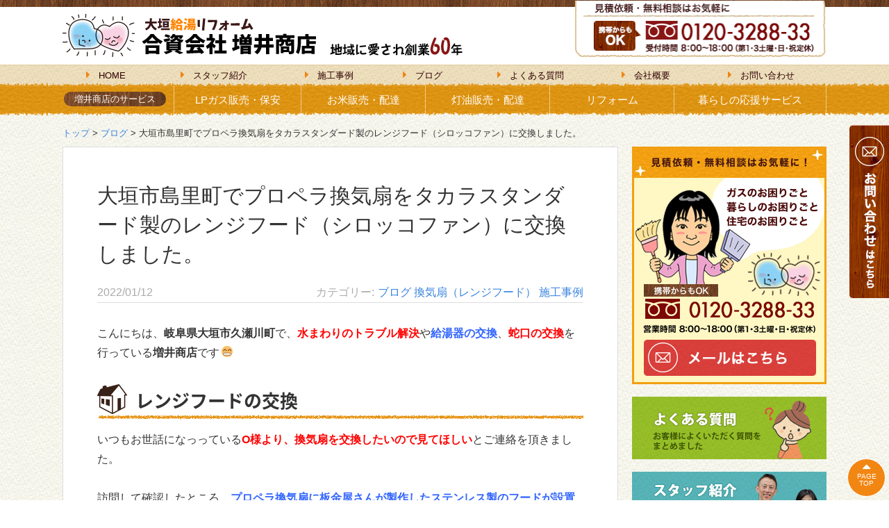

--- FILE ---
content_type: text/html; charset=UTF-8
request_url: https://masui-shop.com/blog/post-15142/
body_size: 21376
content:
<!DOCTYPE HTML>
<html>
<head>
<meta http-equiv="Content-Type" content="text/html; charset=utf-8">
<!--[if IE]>
<meta http-equiv="X-UA-Compatible" content="IE=edge,chrome=1">
<![endif]-->
<meta name="SKYPE_TOOLBAR" content="SKYPE_TOOLBAR_PARSER_COMPATIBLE" />
<meta name="viewport" content="width=1200">

<!--[if lt IE 9]>
<script src="https://cyber-i00-xsrvjp.ssl-xserver.jp/common/js/html5shiv.js"></script>
<![endif]-->
<link rel="shortcut icon" href="https://masui-shop.com/wordpress/wp-content/themes/cyber-child/images/favicon.ico" type="image/vnd.microsoft.icon">
<link rel="icon" href="https://masui-shop.com/wordpress/wp-content/themes/cyber-child/images/favicon.ico" type="image/vnd.microsoft.icon">

		<!-- All in One SEO 4.6.3 - aioseo.com -->
		<title>大垣市島里町でプロペラ換気扇をタカラスタンダード製のレンジフード（シロッコファン）に交換しました。 - 増井商店（大垣）給湯器・蛇口交換・トイレ交換・灯油配達</title>
		<meta name="description" content="こんにちは、岐阜県大垣市久瀬川町で、水まわりのトラブル解決や給湯器の交換、蛇口の交換を行っている増井商店です" />
		<meta name="robots" content="max-image-preview:large" />
		<link rel="canonical" href="https://masui-shop.com/blog/post-15142/" />
		<meta name="generator" content="All in One SEO (AIOSEO) 4.6.3" />
		<meta property="og:locale" content="ja_JP" />
		<meta property="og:site_name" content="増井商店（大垣）給湯器・蛇口交換・トイレ交換・灯油配達 -" />
		<meta property="og:type" content="article" />
		<meta property="og:title" content="大垣市島里町でプロペラ換気扇をタカラスタンダード製のレンジフード（シロッコファン）に交換しました。 - 増井商店（大垣）給湯器・蛇口交換・トイレ交換・灯油配達" />
		<meta property="og:description" content="こんにちは、岐阜県大垣市久瀬川町で、水まわりのトラブル解決や給湯器の交換、蛇口の交換を行っている増井商店です" />
		<meta property="og:url" content="https://masui-shop.com/blog/post-15142/" />
		<meta property="article:published_time" content="2022-01-11T22:56:44+00:00" />
		<meta property="article:modified_time" content="2022-01-12T22:57:03+00:00" />
		<meta name="twitter:card" content="summary" />
		<meta name="twitter:title" content="大垣市島里町でプロペラ換気扇をタカラスタンダード製のレンジフード（シロッコファン）に交換しました。 - 増井商店（大垣）給湯器・蛇口交換・トイレ交換・灯油配達" />
		<meta name="twitter:description" content="こんにちは、岐阜県大垣市久瀬川町で、水まわりのトラブル解決や給湯器の交換、蛇口の交換を行っている増井商店です" />
		<script type="application/ld+json" class="aioseo-schema">
			{"@context":"https:\/\/schema.org","@graph":[{"@type":"BlogPosting","@id":"https:\/\/masui-shop.com\/blog\/post-15142\/#blogposting","name":"\u5927\u57a3\u5e02\u5cf6\u91cc\u753a\u3067\u30d7\u30ed\u30da\u30e9\u63db\u6c17\u6247\u3092\u30bf\u30ab\u30e9\u30b9\u30bf\u30f3\u30c0\u30fc\u30c9\u88fd\u306e\u30ec\u30f3\u30b8\u30d5\u30fc\u30c9\uff08\u30b7\u30ed\u30c3\u30b3\u30d5\u30a1\u30f3\uff09\u306b\u4ea4\u63db\u3057\u307e\u3057\u305f\u3002 - \u5897\u4e95\u5546\u5e97\uff08\u5927\u57a3\uff09\u7d66\u6e6f\u5668\u30fb\u86c7\u53e3\u4ea4\u63db\u30fb\u30c8\u30a4\u30ec\u4ea4\u63db\u30fb\u706f\u6cb9\u914d\u9054","headline":"\u5927\u57a3\u5e02\u5cf6\u91cc\u753a\u3067\u30d7\u30ed\u30da\u30e9\u63db\u6c17\u6247\u3092\u30bf\u30ab\u30e9\u30b9\u30bf\u30f3\u30c0\u30fc\u30c9\u88fd\u306e\u30ec\u30f3\u30b8\u30d5\u30fc\u30c9\uff08\u30b7\u30ed\u30c3\u30b3\u30d5\u30a1\u30f3\uff09\u306b\u4ea4\u63db\u3057\u307e\u3057\u305f\u3002","author":{"@id":"https:\/\/masui-shop.com\/author\/masui-shop\/#author"},"publisher":{"@id":"https:\/\/masui-shop.com\/#organization"},"image":{"@type":"ImageObject","url":"https:\/\/masui-shop.com\/wordpress\/wp-content\/uploads\/2021\/12\/c3311782b63e7a977c44d7911c319f92.jpg","width":662,"height":881},"datePublished":"2022-01-12T07:56:44+09:00","dateModified":"2022-01-13T07:57:03+09:00","inLanguage":"ja","mainEntityOfPage":{"@id":"https:\/\/masui-shop.com\/blog\/post-15142\/#webpage"},"isPartOf":{"@id":"https:\/\/masui-shop.com\/blog\/post-15142\/#webpage"},"articleSection":"\u30d6\u30ed\u30b0, \u63db\u6c17\u6247\uff08\u30ec\u30f3\u30b8\u30d5\u30fc\u30c9\uff09, \u65bd\u5de5\u4e8b\u4f8b"},{"@type":"BreadcrumbList","@id":"https:\/\/masui-shop.com\/blog\/post-15142\/#breadcrumblist","itemListElement":[{"@type":"ListItem","@id":"https:\/\/masui-shop.com\/#listItem","position":1,"name":"\u5bb6","item":"https:\/\/masui-shop.com\/","nextItem":"https:\/\/masui-shop.com\/category\/blog\/#listItem"},{"@type":"ListItem","@id":"https:\/\/masui-shop.com\/category\/blog\/#listItem","position":2,"name":"\u30d6\u30ed\u30b0","previousItem":"https:\/\/masui-shop.com\/#listItem"}]},{"@type":"Organization","@id":"https:\/\/masui-shop.com\/#organization","name":"\u5897\u4e95\u5546\u5e97\uff08\u5927\u57a3\uff09\u7d66\u6e6f\u5668\u30fb\u86c7\u53e3\u4ea4\u63db\u30fb\u30c8\u30a4\u30ec\u4ea4\u63db\u30fb\u706f\u6cb9\u914d\u9054","url":"https:\/\/masui-shop.com\/"},{"@type":"Person","@id":"https:\/\/masui-shop.com\/author\/masui-shop\/#author","url":"https:\/\/masui-shop.com\/author\/masui-shop\/","name":"masui-shop","image":{"@type":"ImageObject","@id":"https:\/\/masui-shop.com\/blog\/post-15142\/#authorImage","url":"https:\/\/secure.gravatar.com\/avatar\/7cbd210ba8335875ffac99a4ccb36eb5?s=96&d=mm&r=g","width":96,"height":96,"caption":"masui-shop"}},{"@type":"WebPage","@id":"https:\/\/masui-shop.com\/blog\/post-15142\/#webpage","url":"https:\/\/masui-shop.com\/blog\/post-15142\/","name":"\u5927\u57a3\u5e02\u5cf6\u91cc\u753a\u3067\u30d7\u30ed\u30da\u30e9\u63db\u6c17\u6247\u3092\u30bf\u30ab\u30e9\u30b9\u30bf\u30f3\u30c0\u30fc\u30c9\u88fd\u306e\u30ec\u30f3\u30b8\u30d5\u30fc\u30c9\uff08\u30b7\u30ed\u30c3\u30b3\u30d5\u30a1\u30f3\uff09\u306b\u4ea4\u63db\u3057\u307e\u3057\u305f\u3002 - \u5897\u4e95\u5546\u5e97\uff08\u5927\u57a3\uff09\u7d66\u6e6f\u5668\u30fb\u86c7\u53e3\u4ea4\u63db\u30fb\u30c8\u30a4\u30ec\u4ea4\u63db\u30fb\u706f\u6cb9\u914d\u9054","description":"\u3053\u3093\u306b\u3061\u306f\u3001\u5c90\u961c\u770c\u5927\u57a3\u5e02\u4e45\u702c\u5ddd\u753a\u3067\u3001\u6c34\u307e\u308f\u308a\u306e\u30c8\u30e9\u30d6\u30eb\u89e3\u6c7a\u3084\u7d66\u6e6f\u5668\u306e\u4ea4\u63db\u3001\u86c7\u53e3\u306e\u4ea4\u63db\u3092\u884c\u3063\u3066\u3044\u308b\u5897\u4e95\u5546\u5e97\u3067\u3059","inLanguage":"ja","isPartOf":{"@id":"https:\/\/masui-shop.com\/#website"},"breadcrumb":{"@id":"https:\/\/masui-shop.com\/blog\/post-15142\/#breadcrumblist"},"author":{"@id":"https:\/\/masui-shop.com\/author\/masui-shop\/#author"},"creator":{"@id":"https:\/\/masui-shop.com\/author\/masui-shop\/#author"},"image":{"@type":"ImageObject","url":"https:\/\/masui-shop.com\/wordpress\/wp-content\/uploads\/2021\/12\/c3311782b63e7a977c44d7911c319f92.jpg","@id":"https:\/\/masui-shop.com\/blog\/post-15142\/#mainImage","width":662,"height":881},"primaryImageOfPage":{"@id":"https:\/\/masui-shop.com\/blog\/post-15142\/#mainImage"},"datePublished":"2022-01-12T07:56:44+09:00","dateModified":"2022-01-13T07:57:03+09:00"},{"@type":"WebSite","@id":"https:\/\/masui-shop.com\/#website","url":"https:\/\/masui-shop.com\/","name":"\u5897\u4e95\u5546\u5e97\uff08\u5927\u57a3\uff09\u7d66\u6e6f\u5668\u30fb\u86c7\u53e3\u4ea4\u63db\u30fb\u30c8\u30a4\u30ec\u4ea4\u63db\u30fb\u706f\u6cb9\u914d\u9054","inLanguage":"ja","publisher":{"@id":"https:\/\/masui-shop.com\/#organization"}}]}
		</script>
		<!-- All in One SEO -->

<script>window._wca = window._wca || [];</script>
<script type="text/javascript">
/* <![CDATA[ */
window._wpemojiSettings = {"baseUrl":"https:\/\/s.w.org\/images\/core\/emoji\/15.0.3\/72x72\/","ext":".png","svgUrl":"https:\/\/s.w.org\/images\/core\/emoji\/15.0.3\/svg\/","svgExt":".svg","source":{"concatemoji":"https:\/\/masui-shop.com\/wordpress\/wp-includes\/js\/wp-emoji-release.min.js?ver=6.5.7"}};
/*! This file is auto-generated */
!function(i,n){var o,s,e;function c(e){try{var t={supportTests:e,timestamp:(new Date).valueOf()};sessionStorage.setItem(o,JSON.stringify(t))}catch(e){}}function p(e,t,n){e.clearRect(0,0,e.canvas.width,e.canvas.height),e.fillText(t,0,0);var t=new Uint32Array(e.getImageData(0,0,e.canvas.width,e.canvas.height).data),r=(e.clearRect(0,0,e.canvas.width,e.canvas.height),e.fillText(n,0,0),new Uint32Array(e.getImageData(0,0,e.canvas.width,e.canvas.height).data));return t.every(function(e,t){return e===r[t]})}function u(e,t,n){switch(t){case"flag":return n(e,"\ud83c\udff3\ufe0f\u200d\u26a7\ufe0f","\ud83c\udff3\ufe0f\u200b\u26a7\ufe0f")?!1:!n(e,"\ud83c\uddfa\ud83c\uddf3","\ud83c\uddfa\u200b\ud83c\uddf3")&&!n(e,"\ud83c\udff4\udb40\udc67\udb40\udc62\udb40\udc65\udb40\udc6e\udb40\udc67\udb40\udc7f","\ud83c\udff4\u200b\udb40\udc67\u200b\udb40\udc62\u200b\udb40\udc65\u200b\udb40\udc6e\u200b\udb40\udc67\u200b\udb40\udc7f");case"emoji":return!n(e,"\ud83d\udc26\u200d\u2b1b","\ud83d\udc26\u200b\u2b1b")}return!1}function f(e,t,n){var r="undefined"!=typeof WorkerGlobalScope&&self instanceof WorkerGlobalScope?new OffscreenCanvas(300,150):i.createElement("canvas"),a=r.getContext("2d",{willReadFrequently:!0}),o=(a.textBaseline="top",a.font="600 32px Arial",{});return e.forEach(function(e){o[e]=t(a,e,n)}),o}function t(e){var t=i.createElement("script");t.src=e,t.defer=!0,i.head.appendChild(t)}"undefined"!=typeof Promise&&(o="wpEmojiSettingsSupports",s=["flag","emoji"],n.supports={everything:!0,everythingExceptFlag:!0},e=new Promise(function(e){i.addEventListener("DOMContentLoaded",e,{once:!0})}),new Promise(function(t){var n=function(){try{var e=JSON.parse(sessionStorage.getItem(o));if("object"==typeof e&&"number"==typeof e.timestamp&&(new Date).valueOf()<e.timestamp+604800&&"object"==typeof e.supportTests)return e.supportTests}catch(e){}return null}();if(!n){if("undefined"!=typeof Worker&&"undefined"!=typeof OffscreenCanvas&&"undefined"!=typeof URL&&URL.createObjectURL&&"undefined"!=typeof Blob)try{var e="postMessage("+f.toString()+"("+[JSON.stringify(s),u.toString(),p.toString()].join(",")+"));",r=new Blob([e],{type:"text/javascript"}),a=new Worker(URL.createObjectURL(r),{name:"wpTestEmojiSupports"});return void(a.onmessage=function(e){c(n=e.data),a.terminate(),t(n)})}catch(e){}c(n=f(s,u,p))}t(n)}).then(function(e){for(var t in e)n.supports[t]=e[t],n.supports.everything=n.supports.everything&&n.supports[t],"flag"!==t&&(n.supports.everythingExceptFlag=n.supports.everythingExceptFlag&&n.supports[t]);n.supports.everythingExceptFlag=n.supports.everythingExceptFlag&&!n.supports.flag,n.DOMReady=!1,n.readyCallback=function(){n.DOMReady=!0}}).then(function(){return e}).then(function(){var e;n.supports.everything||(n.readyCallback(),(e=n.source||{}).concatemoji?t(e.concatemoji):e.wpemoji&&e.twemoji&&(t(e.twemoji),t(e.wpemoji)))}))}((window,document),window._wpemojiSettings);
/* ]]> */
</script>
<style id='wp-emoji-styles-inline-css' type='text/css'>

	img.wp-smiley, img.emoji {
		display: inline !important;
		border: none !important;
		box-shadow: none !important;
		height: 1em !important;
		width: 1em !important;
		margin: 0 0.07em !important;
		vertical-align: -0.1em !important;
		background: none !important;
		padding: 0 !important;
	}
</style>
<link rel='stylesheet' id='wp-block-library-css' href='https://masui-shop.com/wordpress/wp-includes/css/dist/block-library/style.min.css?ver=6.5.7' type='text/css' media='all' />
<style id='wp-block-library-inline-css' type='text/css'>
.has-text-align-justify{text-align:justify;}
</style>
<link rel='stylesheet' id='mediaelement-css' href='https://masui-shop.com/wordpress/wp-includes/js/mediaelement/mediaelementplayer-legacy.min.css?ver=4.2.17' type='text/css' media='all' />
<link rel='stylesheet' id='wp-mediaelement-css' href='https://masui-shop.com/wordpress/wp-includes/js/mediaelement/wp-mediaelement.min.css?ver=6.5.7' type='text/css' media='all' />
<style id='jetpack-sharing-buttons-style-inline-css' type='text/css'>
.jetpack-sharing-buttons__services-list{display:flex;flex-direction:row;flex-wrap:wrap;gap:0;list-style-type:none;margin:5px;padding:0}.jetpack-sharing-buttons__services-list.has-small-icon-size{font-size:12px}.jetpack-sharing-buttons__services-list.has-normal-icon-size{font-size:16px}.jetpack-sharing-buttons__services-list.has-large-icon-size{font-size:24px}.jetpack-sharing-buttons__services-list.has-huge-icon-size{font-size:36px}@media print{.jetpack-sharing-buttons__services-list{display:none!important}}.editor-styles-wrapper .wp-block-jetpack-sharing-buttons{gap:0;padding-inline-start:0}ul.jetpack-sharing-buttons__services-list.has-background{padding:1.25em 2.375em}
</style>
<style id='classic-theme-styles-inline-css' type='text/css'>
/*! This file is auto-generated */
.wp-block-button__link{color:#fff;background-color:#32373c;border-radius:9999px;box-shadow:none;text-decoration:none;padding:calc(.667em + 2px) calc(1.333em + 2px);font-size:1.125em}.wp-block-file__button{background:#32373c;color:#fff;text-decoration:none}
</style>
<style id='global-styles-inline-css' type='text/css'>
body{--wp--preset--color--black: #000000;--wp--preset--color--cyan-bluish-gray: #abb8c3;--wp--preset--color--white: #ffffff;--wp--preset--color--pale-pink: #f78da7;--wp--preset--color--vivid-red: #cf2e2e;--wp--preset--color--luminous-vivid-orange: #ff6900;--wp--preset--color--luminous-vivid-amber: #fcb900;--wp--preset--color--light-green-cyan: #7bdcb5;--wp--preset--color--vivid-green-cyan: #00d084;--wp--preset--color--pale-cyan-blue: #8ed1fc;--wp--preset--color--vivid-cyan-blue: #0693e3;--wp--preset--color--vivid-purple: #9b51e0;--wp--preset--gradient--vivid-cyan-blue-to-vivid-purple: linear-gradient(135deg,rgba(6,147,227,1) 0%,rgb(155,81,224) 100%);--wp--preset--gradient--light-green-cyan-to-vivid-green-cyan: linear-gradient(135deg,rgb(122,220,180) 0%,rgb(0,208,130) 100%);--wp--preset--gradient--luminous-vivid-amber-to-luminous-vivid-orange: linear-gradient(135deg,rgba(252,185,0,1) 0%,rgba(255,105,0,1) 100%);--wp--preset--gradient--luminous-vivid-orange-to-vivid-red: linear-gradient(135deg,rgba(255,105,0,1) 0%,rgb(207,46,46) 100%);--wp--preset--gradient--very-light-gray-to-cyan-bluish-gray: linear-gradient(135deg,rgb(238,238,238) 0%,rgb(169,184,195) 100%);--wp--preset--gradient--cool-to-warm-spectrum: linear-gradient(135deg,rgb(74,234,220) 0%,rgb(151,120,209) 20%,rgb(207,42,186) 40%,rgb(238,44,130) 60%,rgb(251,105,98) 80%,rgb(254,248,76) 100%);--wp--preset--gradient--blush-light-purple: linear-gradient(135deg,rgb(255,206,236) 0%,rgb(152,150,240) 100%);--wp--preset--gradient--blush-bordeaux: linear-gradient(135deg,rgb(254,205,165) 0%,rgb(254,45,45) 50%,rgb(107,0,62) 100%);--wp--preset--gradient--luminous-dusk: linear-gradient(135deg,rgb(255,203,112) 0%,rgb(199,81,192) 50%,rgb(65,88,208) 100%);--wp--preset--gradient--pale-ocean: linear-gradient(135deg,rgb(255,245,203) 0%,rgb(182,227,212) 50%,rgb(51,167,181) 100%);--wp--preset--gradient--electric-grass: linear-gradient(135deg,rgb(202,248,128) 0%,rgb(113,206,126) 100%);--wp--preset--gradient--midnight: linear-gradient(135deg,rgb(2,3,129) 0%,rgb(40,116,252) 100%);--wp--preset--font-size--small: 13px;--wp--preset--font-size--medium: 20px;--wp--preset--font-size--large: 36px;--wp--preset--font-size--x-large: 42px;--wp--preset--spacing--20: 0.44rem;--wp--preset--spacing--30: 0.67rem;--wp--preset--spacing--40: 1rem;--wp--preset--spacing--50: 1.5rem;--wp--preset--spacing--60: 2.25rem;--wp--preset--spacing--70: 3.38rem;--wp--preset--spacing--80: 5.06rem;--wp--preset--shadow--natural: 6px 6px 9px rgba(0, 0, 0, 0.2);--wp--preset--shadow--deep: 12px 12px 50px rgba(0, 0, 0, 0.4);--wp--preset--shadow--sharp: 6px 6px 0px rgba(0, 0, 0, 0.2);--wp--preset--shadow--outlined: 6px 6px 0px -3px rgba(255, 255, 255, 1), 6px 6px rgba(0, 0, 0, 1);--wp--preset--shadow--crisp: 6px 6px 0px rgba(0, 0, 0, 1);}:where(.is-layout-flex){gap: 0.5em;}:where(.is-layout-grid){gap: 0.5em;}body .is-layout-flex{display: flex;}body .is-layout-flex{flex-wrap: wrap;align-items: center;}body .is-layout-flex > *{margin: 0;}body .is-layout-grid{display: grid;}body .is-layout-grid > *{margin: 0;}:where(.wp-block-columns.is-layout-flex){gap: 2em;}:where(.wp-block-columns.is-layout-grid){gap: 2em;}:where(.wp-block-post-template.is-layout-flex){gap: 1.25em;}:where(.wp-block-post-template.is-layout-grid){gap: 1.25em;}.has-black-color{color: var(--wp--preset--color--black) !important;}.has-cyan-bluish-gray-color{color: var(--wp--preset--color--cyan-bluish-gray) !important;}.has-white-color{color: var(--wp--preset--color--white) !important;}.has-pale-pink-color{color: var(--wp--preset--color--pale-pink) !important;}.has-vivid-red-color{color: var(--wp--preset--color--vivid-red) !important;}.has-luminous-vivid-orange-color{color: var(--wp--preset--color--luminous-vivid-orange) !important;}.has-luminous-vivid-amber-color{color: var(--wp--preset--color--luminous-vivid-amber) !important;}.has-light-green-cyan-color{color: var(--wp--preset--color--light-green-cyan) !important;}.has-vivid-green-cyan-color{color: var(--wp--preset--color--vivid-green-cyan) !important;}.has-pale-cyan-blue-color{color: var(--wp--preset--color--pale-cyan-blue) !important;}.has-vivid-cyan-blue-color{color: var(--wp--preset--color--vivid-cyan-blue) !important;}.has-vivid-purple-color{color: var(--wp--preset--color--vivid-purple) !important;}.has-black-background-color{background-color: var(--wp--preset--color--black) !important;}.has-cyan-bluish-gray-background-color{background-color: var(--wp--preset--color--cyan-bluish-gray) !important;}.has-white-background-color{background-color: var(--wp--preset--color--white) !important;}.has-pale-pink-background-color{background-color: var(--wp--preset--color--pale-pink) !important;}.has-vivid-red-background-color{background-color: var(--wp--preset--color--vivid-red) !important;}.has-luminous-vivid-orange-background-color{background-color: var(--wp--preset--color--luminous-vivid-orange) !important;}.has-luminous-vivid-amber-background-color{background-color: var(--wp--preset--color--luminous-vivid-amber) !important;}.has-light-green-cyan-background-color{background-color: var(--wp--preset--color--light-green-cyan) !important;}.has-vivid-green-cyan-background-color{background-color: var(--wp--preset--color--vivid-green-cyan) !important;}.has-pale-cyan-blue-background-color{background-color: var(--wp--preset--color--pale-cyan-blue) !important;}.has-vivid-cyan-blue-background-color{background-color: var(--wp--preset--color--vivid-cyan-blue) !important;}.has-vivid-purple-background-color{background-color: var(--wp--preset--color--vivid-purple) !important;}.has-black-border-color{border-color: var(--wp--preset--color--black) !important;}.has-cyan-bluish-gray-border-color{border-color: var(--wp--preset--color--cyan-bluish-gray) !important;}.has-white-border-color{border-color: var(--wp--preset--color--white) !important;}.has-pale-pink-border-color{border-color: var(--wp--preset--color--pale-pink) !important;}.has-vivid-red-border-color{border-color: var(--wp--preset--color--vivid-red) !important;}.has-luminous-vivid-orange-border-color{border-color: var(--wp--preset--color--luminous-vivid-orange) !important;}.has-luminous-vivid-amber-border-color{border-color: var(--wp--preset--color--luminous-vivid-amber) !important;}.has-light-green-cyan-border-color{border-color: var(--wp--preset--color--light-green-cyan) !important;}.has-vivid-green-cyan-border-color{border-color: var(--wp--preset--color--vivid-green-cyan) !important;}.has-pale-cyan-blue-border-color{border-color: var(--wp--preset--color--pale-cyan-blue) !important;}.has-vivid-cyan-blue-border-color{border-color: var(--wp--preset--color--vivid-cyan-blue) !important;}.has-vivid-purple-border-color{border-color: var(--wp--preset--color--vivid-purple) !important;}.has-vivid-cyan-blue-to-vivid-purple-gradient-background{background: var(--wp--preset--gradient--vivid-cyan-blue-to-vivid-purple) !important;}.has-light-green-cyan-to-vivid-green-cyan-gradient-background{background: var(--wp--preset--gradient--light-green-cyan-to-vivid-green-cyan) !important;}.has-luminous-vivid-amber-to-luminous-vivid-orange-gradient-background{background: var(--wp--preset--gradient--luminous-vivid-amber-to-luminous-vivid-orange) !important;}.has-luminous-vivid-orange-to-vivid-red-gradient-background{background: var(--wp--preset--gradient--luminous-vivid-orange-to-vivid-red) !important;}.has-very-light-gray-to-cyan-bluish-gray-gradient-background{background: var(--wp--preset--gradient--very-light-gray-to-cyan-bluish-gray) !important;}.has-cool-to-warm-spectrum-gradient-background{background: var(--wp--preset--gradient--cool-to-warm-spectrum) !important;}.has-blush-light-purple-gradient-background{background: var(--wp--preset--gradient--blush-light-purple) !important;}.has-blush-bordeaux-gradient-background{background: var(--wp--preset--gradient--blush-bordeaux) !important;}.has-luminous-dusk-gradient-background{background: var(--wp--preset--gradient--luminous-dusk) !important;}.has-pale-ocean-gradient-background{background: var(--wp--preset--gradient--pale-ocean) !important;}.has-electric-grass-gradient-background{background: var(--wp--preset--gradient--electric-grass) !important;}.has-midnight-gradient-background{background: var(--wp--preset--gradient--midnight) !important;}.has-small-font-size{font-size: var(--wp--preset--font-size--small) !important;}.has-medium-font-size{font-size: var(--wp--preset--font-size--medium) !important;}.has-large-font-size{font-size: var(--wp--preset--font-size--large) !important;}.has-x-large-font-size{font-size: var(--wp--preset--font-size--x-large) !important;}
.wp-block-navigation a:where(:not(.wp-element-button)){color: inherit;}
:where(.wp-block-post-template.is-layout-flex){gap: 1.25em;}:where(.wp-block-post-template.is-layout-grid){gap: 1.25em;}
:where(.wp-block-columns.is-layout-flex){gap: 2em;}:where(.wp-block-columns.is-layout-grid){gap: 2em;}
.wp-block-pullquote{font-size: 1.5em;line-height: 1.6;}
</style>
<link rel='stylesheet' id='contact-form-7-css' href='https://masui-shop.com/wordpress/wp-content/plugins/contact-form-7/includes/css/styles.css?ver=5.9.5' type='text/css' media='all' />
<link rel='stylesheet' id='toc-screen-css' href='https://masui-shop.com/wordpress/wp-content/plugins/table-of-contents-plus/screen.min.css?ver=2411.1' type='text/css' media='all' />
<link rel='stylesheet' id='woocommerce-layout-css' href='https://masui-shop.com/wordpress/wp-content/plugins/woocommerce/assets/css/woocommerce-layout.css?ver=8.9.4' type='text/css' media='all' />
<style id='woocommerce-layout-inline-css' type='text/css'>

	.infinite-scroll .woocommerce-pagination {
		display: none;
	}
</style>
<link rel='stylesheet' id='woocommerce-smallscreen-css' href='https://masui-shop.com/wordpress/wp-content/plugins/woocommerce/assets/css/woocommerce-smallscreen.css?ver=8.9.4' type='text/css' media='only screen and (max-width: 768px)' />
<link rel='stylesheet' id='woocommerce-general-css' href='https://masui-shop.com/wordpress/wp-content/plugins/woocommerce/assets/css/woocommerce.css?ver=8.9.4' type='text/css' media='all' />
<style id='woocommerce-inline-inline-css' type='text/css'>
.woocommerce form .form-row .required { visibility: visible; }
</style>
<link rel='stylesheet' id='wp-pagenavi-css' href='https://masui-shop.com/wordpress/wp-content/plugins/wp-pagenavi/pagenavi-css.css?ver=2.70' type='text/css' media='all' />
<link rel='stylesheet' id='wc-gateway-linepay-smart-payment-buttons-css' href='https://masui-shop.com/wordpress/wp-content/plugins/woocommerce-for-japan/assets/css/linepay_button.css?ver=6.5.7' type='text/css' media='all' />
<link rel='stylesheet' id='fancybox-css' href='https://masui-shop.com/wordpress/wp-content/plugins/easy-fancybox/fancybox/1.5.4/jquery.fancybox.min.css?ver=6.5.7' type='text/css' media='screen' />
<link rel='stylesheet' id='yarpp-thumbnails-css' href='https://masui-shop.com/wordpress/wp-content/plugins/yet-another-related-posts-plugin/style/styles_thumbnails.css?ver=5.30.10' type='text/css' media='all' />
<style id='yarpp-thumbnails-inline-css' type='text/css'>
.yarpp-thumbnails-horizontal .yarpp-thumbnail {width: 130px;height: 170px;margin: 5px;margin-left: 0px;}.yarpp-thumbnail > img, .yarpp-thumbnail-default {width: 120px;height: 120px;margin: 5px;}.yarpp-thumbnails-horizontal .yarpp-thumbnail-title {margin: 7px;margin-top: 0px;width: 120px;}.yarpp-thumbnail-default > img {min-height: 120px;min-width: 120px;}
</style>
<link rel='stylesheet' id='jetpack_css-css' href='https://masui-shop.com/wordpress/wp-content/plugins/jetpack/css/jetpack.css?ver=13.4.4' type='text/css' media='all' />
<link rel='stylesheet' id='bxslider-css' href='https://masui-shop.com/wordpress/wp-content/themes/cyber/common/js/jquery.bxslider/jquery.bxslider.css?ver=6.5.7' type='text/css' media='all' />
<link rel='stylesheet' id='css3-animate-css' href='https://masui-shop.com/wordpress/wp-content/themes/cyber/common/js/css3-animate-it-master/animations.css?ver=6.5.7' type='text/css' media='all' />
<link rel='stylesheet' id='fit-sidebar-css' href='https://masui-shop.com/wordpress/wp-content/themes/cyber/common/js/fit-sidebar/jquery.fit-sidebar.css?ver=6.5.7' type='text/css' media='all' />
<link rel='stylesheet' id='reset-css' href='https://masui-shop.com/wordpress/wp-content/plugins/site-base/reset.css?ver=6.5.7' type='text/css' media='all' />
<link rel='stylesheet' id='contents-css' href='https://masui-shop.com/wordpress/wp-content/plugins/site-base/contents.css?date=20170113&#038;ver=6.5.7' type='text/css' media='all' />
<link rel='stylesheet' id='style-css' href='https://masui-shop.com/wordpress/wp-content/themes/cyber-child/style.css?date=20160413&#038;ver=6.5.7' type='text/css' media='all' />
<link rel='stylesheet' id='frame-css' href='https://masui-shop.com/wordpress/wp-content/themes/cyber/frame.css?date=20170310&#038;ver=6.5.7' type='text/css' media='all' />
<link rel='stylesheet' id='cssphp-css' href='https://masui-shop.com/wordpress/wp-content/themes/cyber/css.php?pid=15142&#038;singular=1&#038;ver=6.5.7' type='text/css' media='all' />
<link rel='stylesheet' id='over-css' href='https://masui-shop.com/wordpress/wp-content/themes/cyber-child/over.css?date=20180413&#038;ver=6.5.7' type='text/css' media='all' />
<link rel='stylesheet' id='over-pc-css' href='https://masui-shop.com/wordpress/wp-content/themes/cyber-child/over-pc.css?date=20170310&#038;ver=6.5.7' type='text/css' media='all' />
<script type="text/javascript" src="https://ajax.googleapis.com/ajax/libs/jquery/1.11.3/jquery.min.js?ver=1.11.3" id="jquery-js"></script>
<script type="text/javascript" src="https://masui-shop.com/wordpress/wp-content/plugins/woocommerce/assets/js/jquery-blockui/jquery.blockUI.min.js?ver=2.7.0-wc.8.9.4" id="jquery-blockui-js" defer="defer" data-wp-strategy="defer"></script>
<script type="text/javascript" id="wc-add-to-cart-js-extra">
/* <![CDATA[ */
var wc_add_to_cart_params = {"ajax_url":"\/wordpress\/wp-admin\/admin-ajax.php","wc_ajax_url":"\/?wc-ajax=%%endpoint%%","i18n_view_cart":"\u304a\u8cb7\u3044\u7269\u30ab\u30b4\u3092\u8868\u793a","cart_url":"https:\/\/masui-shop.com\/cart\/","is_cart":"","cart_redirect_after_add":"no"};
/* ]]> */
</script>
<script type="text/javascript" src="https://masui-shop.com/wordpress/wp-content/plugins/woocommerce/assets/js/frontend/add-to-cart.min.js?ver=8.9.4" id="wc-add-to-cart-js" defer="defer" data-wp-strategy="defer"></script>
<script type="text/javascript" src="https://masui-shop.com/wordpress/wp-content/plugins/woocommerce/assets/js/js-cookie/js.cookie.min.js?ver=2.1.4-wc.8.9.4" id="js-cookie-js" defer="defer" data-wp-strategy="defer"></script>
<script type="text/javascript" id="woocommerce-js-extra">
/* <![CDATA[ */
var woocommerce_params = {"ajax_url":"\/wordpress\/wp-admin\/admin-ajax.php","wc_ajax_url":"\/?wc-ajax=%%endpoint%%"};
/* ]]> */
</script>
<script type="text/javascript" src="https://masui-shop.com/wordpress/wp-content/plugins/woocommerce/assets/js/frontend/woocommerce.min.js?ver=8.9.4" id="woocommerce-js" defer="defer" data-wp-strategy="defer"></script>
<script type="text/javascript" src="https://stats.wp.com/s-202604.js" id="woocommerce-analytics-js" defer="defer" data-wp-strategy="defer"></script>
<link rel="https://api.w.org/" href="https://masui-shop.com/wp-json/" /><link rel="alternate" type="application/json" href="https://masui-shop.com/wp-json/wp/v2/posts/15142" /><link rel="EditURI" type="application/rsd+xml" title="RSD" href="https://masui-shop.com/wordpress/xmlrpc.php?rsd" />
<meta name="generator" content="WordPress 6.5.7" />
<meta name="generator" content="WooCommerce 8.9.4" />
<link rel='shortlink' href='https://wp.me/p8Scxm-3We' />
	<style>img#wpstats{display:none}</style>
			<noscript><style>.woocommerce-product-gallery{ opacity: 1 !important; }</style></noscript>
	<!--Facebook Pixel Codeタグ未設定-->
<!--Googleタグマネージャー1-->
<!-- Google Tag Manager -->
<script>(function(w,d,s,l,i){w[l]=w[l]||[];w[l].push({'gtm.start':
new Date().getTime(),event:'gtm.js'});var f=d.getElementsByTagName(s)[0],
j=d.createElement(s),dl=l!='dataLayer'?'&l='+l:'';j.async=true;j.src=
'https://www.googletagmanager.com/gtm.js?id='+i+dl;f.parentNode.insertBefore(j,f);
})(window,document,'script','dataLayer','GTM-WCCKJS7');</script>
<!-- End Google Tag Manager -->
<script src="//kitchen.juicer.cc/?color=1N1KRa/lOAA=" async></script>
</head>
<body class="post-template-default single single-post postid-15142 single-format-standard pc columnB theme-cyber woocommerce-no-js">
<!--Googleタグマネージャー2-->
<!-- Google Tag Manager (noscript) -->
<noscript><iframe src="https://www.googletagmanager.com/ns.html?id=GTM-WCCKJS7"
height="0" width="0" style="display:none;visibility:hidden"></iframe></noscript>
<!-- End Google Tag Manager (noscript) -->
<div id="titleFrame">
<div id="titleArea" class="baseWrap">
<p><a href="https://masui-shop.com/"></a></p>
</div><!-- /#titleArea -->
</div><!-- /#titleFrame -->
<header>
<div id="headerFrame">
<div id="headerArea" class="baseWrap cf">
<div class="left">
<p class="logo"><a href="https://masui-shop.com/"><img src="https://masui-shop.com/wordpress/wp-content/themes/cyber-child/images/logo.png" alt="合資会社 増井商店" /></a></p>
</div><!-- //.left -->
<div class="right">
<div id="headerRightSection">
<aside>
<div id="black-studio-tinymce-2" class="sideMenu widget_black_studio_tinymce sideMenuCommon">
<div class="textwidget"><table>
<tbody>
<tr>
<td><img src="https://masui-shop.com/wordpress/wp-content/themes/cyber-child/images/logo_txt.png" width="191" height="27" alt="地域に愛され創業80年" class="alignnone size-large" /></td>
<td><img src="https://masui-shop.com/wordpress/wp-content/themes/cyber-child/images/tel-2.png" width="362" height="81" alt="見積依頼・無料相談はこちら：0120-3288-33" class="alignnone size-large" /></td>
</tr>
</tbody>
</table></div></div>
</aside>
</div><!-- /#headerRightSection -->
</div><!-- //.right -->
</div><!-- /#headerArea -->
</div><!-- /#headerFrame -->
</header>
<nav>
<div id="gNaviWrap">
<div id="gNaviFrame">
<div id="gNaviArea" class="baseWrap">
<ul class="gnavi"><li><a href="https://masui-shop.com">HOME</a></li><li><a href="https://masui-shop.com/staff/">スタッフ紹介</a></li>
<li><a href="https://masui-shop.com/category/result/">施工事例</a></li>
<li><a href="https://masui-shop.com/category/blog/">ブログ</a></li>
<li><a href="https://masui-shop.com/faq/">よくある質問</a></li>
<li><a href="https://masui-shop.com/company/">会社概要</a></li>
<li><a href="https://masui-shop.com/contact/">お問い合わせ</a></li>
</ul></div><!-- /#gNaviArea -->
</div><!-- /#gNaviFrame -->
<div id="gNaviFrame2">
<div id="gNaviArea2" class="baseWrap">
<ul class="gnavi"><li><span>増井商店のサービス</span></li><li><a href="https://masui-shop.com/gas/">LPガス販売・保安</a></li>
<li class="no_link"><a>お米販売・配達</a>
<ul class="sub-menu">
	<li><a href="https://masui-shop.com/rice/">お米販売・配達</a></li>
	<li><a href="https://masui-shop.com/product/">ネット通販</a></li>
	<li><a href="https://masui-shop.com/guide/">ご利用ガイド</a></li>
	<li><a href="https://masui-shop.com/cart/">カート</a></li>
	<li><a href="https://masui-shop.com/checkout/">支払い</a></li>
	<li><a href="https://masui-shop.com/my-account/">マイアカウント</a></li>
</ul>
</li>
<li><a href="https://masui-shop.com/toyu/">灯油販売・配達</a></li>
<li class="no_link"><a>リフォーム</a>
<ul class="sub-menu">
	<li><a href="https://masui-shop.com/reform/">住まいのリフォームメニュー</a></li>
	<li><a href="https://masui-shop.com/insurance-reform/">介護保険でリフォーム</a></li>
	<li><a target="_blank" rel="noopener" href="https://masui-shop.com/lp/#new_tab">給湯器の交換</a></li>
	<li><a href="https://masui-shop.com/faucet/">蛇口の交換工事</a></li>
	<li><a href="https://masui-shop.com/toilet/">トイレの交換工事</a></li>
	<li><a href="https://masui-shop.com/ecocute/">エコキュートの交換工事</a></li>
</ul>
</li>
<li><a href="https://masui-shop.com/kurashi-ouen/">暮らしの応援サービス</a></li>
</ul></div><!-- /#gNaviArea2 -->
</div><!-- /#gNaviFrame2 -->
</div><!-- /#gNaviWrap -->
</nav>
<div id="breadNavWrap">
<div id="breadNav" class="baseWrap"><a href="https://masui-shop.com">トップ</a>&nbsp;&gt;&nbsp;<a href="https://masui-shop.com/category/blog/">ブログ</a>&nbsp;&gt;&nbsp;大垣市島里町でプロペラ換気扇をタカラスタンダード製のレンジフード（シロッコファン）に交換しました。</div>
</div>
<div id="contentsFrame">
<div id="contentsArea">
<div id="contentsArea2" class="baseWrap cf">
<div id="mainArea" class="fontM">
<div class="articleOuter">
<article>
<div class="articleInner"><div class="articleTitle">
<h1>大垣市島里町でプロペラ換気扇をタカラスタンダード製のレンジフード（シロッコファン）に交換しました。</h1>
</div><!-- /.articleTitle -->
<div class="articleDetailArea cf">
<div class="left"><p class="date">2022/01/12</p></div>
<div class="right"><p class="cats"><span>カテゴリー</span><a href="https://masui-shop.com/category/blog/">ブログ</a> <a href="https://masui-shop.com/category/result/%e6%8f%9b%e6%b0%97%e6%89%87%ef%bc%88%e3%83%ac%e3%83%b3%e3%82%b8%e3%83%95%e3%83%bc%e3%83%89%ef%bc%89/">換気扇（レンジフード）</a> <a href="https://masui-shop.com/category/result/">施工事例</a> </p></div>
</div>

<div class="editorArea">

<p>こんにちは、<strong>岐阜県大垣市久瀬川町</strong>で、<strong><span style="color: #ff0000;">水まわりのトラブル解決</span></strong>や<strong><span style="color: #3366ff;">給湯器の交換</span></strong>、<strong><span style="color: #ff0000;">蛇口の交換</span></strong>を行っている<strong>増井商店</strong>です<img decoding="async" src="https://masui-shop.com/wordpress/wp-content/plugins/wp-emoji-one/icons/1F601.png" width="16" height="16" style="margin-left: 3px; margin-right: 3px; vertical-align: middle; -webkit-box-shadow: none; -moz-box-shadow: none; box-shadow: none;" /></p>
<p>&nbsp;</p>
<h2><b>レンジフードの交換　</b></h2>
<p><strong><span style="color: #ff0000;"></span></strong>いつもお世話になっっている<strong><span style="color: #ff0000;">O様より、換気扇を交換したいので見てほしい</span></strong>とご連絡を頂きました。</p>
<p>&nbsp;</p>
<p>訪問して確認したところ、<strong><span style="color: #3366ff;">プロペラ換気扇に板金屋さんが製作したステンレス製のフードが設置</span></strong>されていました。</p>
<p>&nbsp;</p>
<p>お客さまが<strong><span style="color: #ff0000;">今風のレンジフードに交換したいというご要望でしたので、シロッコファンタイプのレンジフードでご提案</span></strong>させていただきました。</p>
<p>&nbsp;</p>
<p><strong><span style="color: #3366ff;">新しいレンジフードを設置すると今まで隠れていた壁のクロスがはっていない部分がみえてしまうため、キッチンパネルを貼りつけ</span></strong>させていただき、レンジフードを設置させていただきました。</p>
<h3><strong>施工事例　<span style="color: #ff0000;">B</span>efore　&amp;　<span style="color: #3366ff;">A</span>fter</strong></h3>
<div class="container00 guide01 cf">
<div>
<p><strong><span style="color: #3366ff;"><img decoding="async" src="https://masui-shop.com/wordpress/wp-content/plugins/wp-emoji-one/icons/1F601.png" width="16" height="16" style="margin-left: 3px; margin-right: 3px; vertical-align: middle; -webkit-box-shadow: none; -moz-box-shadow: none; box-shadow: none;" />Before</span></strong></p>
<p><a href="https://masui-shop.com/wordpress/wp-content/uploads/2021/12/97ebaec3a64956ca2d89f9dfe319e4ba.jpg"><img fetchpriority="high" decoding="async" src="https://masui-shop.com/wordpress/wp-content/uploads/2021/12/97ebaec3a64956ca2d89f9dfe319e4ba.jpg" alt="" width="703" height="937" class="aligncenter size-full wp-image-15143" /></a></p>
<p>▲板金屋さんが製作したフード。中の換気扇をはずしております…。</p>
<p><strong>〔交換前機種〕</strong></p>
<p>　<strong>メーカー：</strong>松下電工製</p>
<p>　　　　　　プロペラ換気扇</p>
<p>　<strong>型　　式：</strong>不明</p>
<p>　<strong>年　　式：</strong>不明</p>
</div>
<div>
<p><img decoding="async" src="https://masui-shop.com/wordpress/wp-content/plugins/wp-emoji-one/icons/1F602.png" width="16" height="16" style="margin-left: 3px; margin-right: 3px; vertical-align: middle; -webkit-box-shadow: none; -moz-box-shadow: none; box-shadow: none;" /><strong><span style="color: #ff0000;">After</span></strong></p>
<p><a href="https://masui-shop.com/wordpress/wp-content/uploads/2021/12/c3311782b63e7a977c44d7911c319f92.jpg"><img loading="lazy" decoding="async" src="https://masui-shop.com/wordpress/wp-content/uploads/2021/12/c3311782b63e7a977c44d7911c319f92.jpg" alt="" width="662" height="881" class="aligncenter size-full wp-image-15145" /></a></p>
<p>▲工事中♪</p>
<p><a href="https://masui-shop.com/wordpress/wp-content/uploads/2021/12/7ff26b430655020a521ebe50af06821c.jpg"><img loading="lazy" decoding="async" src="https://masui-shop.com/wordpress/wp-content/uploads/2021/12/7ff26b430655020a521ebe50af06821c.jpg" alt="" width="679" height="905" class="aligncenter size-full wp-image-15144" /></a></p>
<p>▲完成♪</p>
<p><strong>〔交換後機種〕</strong><br />
 <span>　</span><strong>メーカー：</strong>タカラスタンダード製<span>　</span></p>
<p><span>　　　　　　レンジフード　間口90㌢</span><br />
 <span>　</span><strong>型　　式：</strong>VRTシリーズ<br />
 <span>　</span><strong>作業時間：</strong><span>約3時間</span><br />
 <span>　</span><strong>工事代金：</strong>15<span>万円</span><span style="font-size: 12px;">　※本体・工事費・税込</span></p>
</div>
</div>
<p>&nbsp;</p>
<p><span style="color: #ff0000;"><strong>O様、いつも当店をご愛顧賜り、誠にありがとうございます。</strong></span></p>
<p><span style="color: #3366ff;"><strong>また、この度は、お声かけ頂き、誠にありがとうございます。</strong></span><br />
 今後も<span style="color: #ff0000;"><strong>ガス、水まわりのことや、お家のことでお困りの事</strong></span>がございましたらお気軽にお声かけくださいませ。</p>
<p style="text-align: right;"><br />
 [管理番号12032021]</p><div class='yarpp yarpp-related yarpp-related-website yarpp-template-thumbnails'>
<!-- YARPP Thumbnails -->
<h3>関連記事</h3>
<div class="yarpp-thumbnails-horizontal">
<a class='yarpp-thumbnail' rel='norewrite' href='https://masui-shop.com/blog/post-12092/' title='大垣市寺内町で23年程使用したビルトインガスコンロ【リンナイ製　RBG-30Y2　95年製】とレンジフードをリンナイ製のビルトインガスコンロ【RS31W21K12R-VW】とレンジフード【TLR-３S-AP751SV】に交換しました。'>
<img width="120" height="120" src="https://masui-shop.com/wordpress/wp-content/uploads/2018/08/IMG_7977-120x120.jpg" class="attachment-yarpp-thumbnail size-yarpp-thumbnail wp-post-image" alt="" data-pin-nopin="true" /><span class="yarpp-thumbnail-title">大垣市寺内町で23年程使用したビルトインガスコンロ【リンナイ製　RBG-30Y2　95年製】とレンジフードをリンナイ製のビルトインガスコンロ【RS31W21K12R-VW】とレンジフード【TLR-３S-AP751SV】に交換しました。</span></a>
<a class='yarpp-thumbnail' rel='norewrite' href='https://masui-shop.com/blog/post-14000/' title='大垣市日の出町でNAIS製のレンジフードをタカラスタンダード製のレンジフード【VRAT-752AD】に交換しました。'>
<img width="120" height="120" src="https://masui-shop.com/wordpress/wp-content/uploads/2020/12/242f478a32bd91ee14d70cf4ba338275-120x120.jpg" class="attachment-yarpp-thumbnail size-yarpp-thumbnail wp-post-image" alt="" data-pin-nopin="true" /><span class="yarpp-thumbnail-title">大垣市日の出町でNAIS製のレンジフードをタカラスタンダード製のレンジフード【VRAT-752AD】に交換しました。</span></a>
<a class='yarpp-thumbnail' rel='norewrite' href='https://masui-shop.com/blog/post-14007/' title='大垣市割田町でミカド製のプロペラ換気扇をタカラスタンダード製のレンジフード【シロッコファンVRAT-602D】に交換しました。'>
<img width="120" height="120" src="https://masui-shop.com/wordpress/wp-content/uploads/2020/12/d3f2e9e809cc6647f064b48f96397b52-120x120.jpg" class="attachment-yarpp-thumbnail size-yarpp-thumbnail wp-post-image" alt="" data-pin-nopin="true" /><span class="yarpp-thumbnail-title">大垣市割田町でミカド製のプロペラ換気扇をタカラスタンダード製のレンジフード【シロッコファンVRAT-602D】に交換しました。</span></a>
<a class='yarpp-thumbnail' rel='norewrite' href='https://masui-shop.com/blog/post-16023/' title='大垣市静里町でフード付きプロペラ換気扇をタカラスタンダード製のレンジフード（ＶＲＡＴシリーズ）に交換しました。'>
<img width="120" height="120" src="https://masui-shop.com/wordpress/wp-content/uploads/2022/10/2b1d53a42c37b87cde19b9c93c8b9533-120x120.jpg" class="attachment-yarpp-thumbnail size-yarpp-thumbnail wp-post-image" alt="" data-pin-nopin="true" /><span class="yarpp-thumbnail-title">大垣市静里町でフード付きプロペラ換気扇をタカラスタンダード製のレンジフード（ＶＲＡＴシリーズ）に交換しました。</span></a>
</div>
</div>


</div>
<div class="snsBtns">
<ul class="sns_btn_wrap btn cubic">
<li class="tw"><a href="http://twitter.com/share?text=%E5%A4%A7%E5%9E%A3%E5%B8%82%E5%B3%B6%E9%87%8C%E7%94%BA%E3%81%A7%E3%83%97%E3%83%AD%E3%83%9A%E3%83%A9%E6%8F%9B%E6%B0%97%E6%89%87%E3%82%92%E3%82%BF%E3%82%AB%E3%83%A9%E3%82%B9%E3%82%BF%E3%83%B3%E3%83%80%E3%83%BC%E3%83%89%E8%A3%BD%E3%81%AE%E3%83%AC%E3%83%B3%E3%82%B8%E3%83%95%E3%83%BC%E3%83%89%EF%BC%88%E3%82%B7%E3%83%AD%E3%83%83%E3%82%B3%E3%83%95%E3%82%A1%E3%83%B3%EF%BC%89%E3%81%AB%E4%BA%A4%E6%8F%9B%E3%81%97%E3%81%BE%E3%81%97%E3%81%9F%E3%80%82&amp;url=https://masui-shop.com/blog/post-15142/" target="_blank" title="この記事をツイートする"><span class="icon-twitter"></span><span class="text">ツイート</span></a></li>
<li class="fb"><a href="https://www.facebook.com/sharer/sharer.php?u=https://masui-shop.com/blog/post-15142/&amp;t=%E5%A4%A7%E5%9E%A3%E5%B8%82%E5%B3%B6%E9%87%8C%E7%94%BA%E3%81%A7%E3%83%97%E3%83%AD%E3%83%9A%E3%83%A9%E6%8F%9B%E6%B0%97%E6%89%87%E3%82%92%E3%82%BF%E3%82%AB%E3%83%A9%E3%82%B9%E3%82%BF%E3%83%B3%E3%83%80%E3%83%BC%E3%83%89%E8%A3%BD%E3%81%AE%E3%83%AC%E3%83%B3%E3%82%B8%E3%83%95%E3%83%BC%E3%83%89%EF%BC%88%E3%82%B7%E3%83%AD%E3%83%83%E3%82%B3%E3%83%95%E3%82%A1%E3%83%B3%EF%BC%89%E3%81%AB%E4%BA%A4%E6%8F%9B%E3%81%97%E3%81%BE%E3%81%97%E3%81%9F%E3%80%82"  target="_blank" title="この記事をfacebookでシェアする"><span class="icon-facebook"></span><span class="text">シェア</span></a></li>
<li class="gp"><a href="https://plus.google.com/share?url=https://masui-shop.com/blog/post-15142/" target="_blank" title="この記事をGoogle+1する"><span class="icon-google-plus"></span><span class="text">Google+1</span></a></li>
<li class="hb"><a href="http://b.hatena.ne.jp/entry/https://masui-shop.com/blog/post-15142/" target="_blank" title="この記事をブックマークする" class="hatena-bookmark-button" data-hatena-bookmark-layout="simple"><span class="icon-hatebu"></span><span class="text">はてブ</span></a></li>
<li class="po"><a href="https://getpocket.com/edit?url=https://masui-shop.com/blog/post-15142/" target="_blank" title="この記事をpocketする"><span class="icon-pocket"></span><span class="text">pocket</span></a></li>
<li class="li"><a href="http://line.me/R/msg/text/?%E5%A4%A7%E5%9E%A3%E5%B8%82%E5%B3%B6%E9%87%8C%E7%94%BA%E3%81%A7%E3%83%97%E3%83%AD%E3%83%9A%E3%83%A9%E6%8F%9B%E6%B0%97%E6%89%87%E3%82%92%E3%82%BF%E3%82%AB%E3%83%A9%E3%82%B9%E3%82%BF%E3%83%B3%E3%83%80%E3%83%BC%E3%83%89%E8%A3%BD%E3%81%AE%E3%83%AC%E3%83%B3%E3%82%B8%E3%83%95%E3%83%BC%E3%83%89%EF%BC%88%E3%82%B7%E3%83%AD%E3%83%83%E3%82%B3%E3%83%95%E3%82%A1%E3%83%B3%EF%BC%89%E3%81%AB%E4%BA%A4%E6%8F%9B%E3%81%97%E3%81%BE%E3%81%97%E3%81%9F%E3%80%82%0D%0Ahttps://masui-shop.com/blog/post-15142/" target="_blank" title="この記事をLINEでシェアする"><span class="icon-line"></span><span class="text">LINE</span></a></li>
<!--
<li class="fe"><a href="http://feedly.com/index.html#subscription%2Ffeed%2Fhttps://masui-shop.com/feed/" target="_blank" title="このサイトをfeedlyで購読する"><span class="icon-feedly"></span><span class="text">feedly</span></a></li>
-->
</ul>
<script type="text/javascript" src="https://b.st-hatena.com/js/bookmark_button.js" charset="utf-8" async="async"></script>
</div>
<!--
<div class="snsShare">
<a class="facebook-iine" href="https://www.facebook.com/sharer.php?u=https://masui-shop.com/blog/post-15142/&amp;t=大垣市島里町でプロペラ換気扇をタカラスタンダード製のレンジフード（シロッコファン）に交換しました。" 
onClick="window.open(encodeURI(decodeURI(this.href)),'sharewindow','width=550, height=450, personalbar=0, toolbar=0, scrollbars=1, resizable=!'); return false;">Facebookでシェア</a>
<a class="twitter-tweet" href="https://twitter.com/intent/tweet?text=%E5%A4%A7%E5%9E%A3%E5%B8%82%E5%B3%B6%E9%87%8C%E7%94%BA%E3%81%A7%E3%83%97%E3%83%AD%E3%83%9A%E3%83%A9%E6%8F%9B%E6%B0%97%E6%89%87%E3%82%92%E3%82%BF%E3%82%AB%E3%83%A9%E3%82%B9%E3%82%BF%E3%83%B3%E3%83%80%E3%83%BC%E3%83%89%E8%A3%BD%E3%81%AE%E3%83%AC%E3%83%B3%E3%82%B8%E3%83%95%E3%83%BC%E3%83%89%EF%BC%88%E3%82%B7%E3%83%AD%E3%83%83%E3%82%B3%E3%83%95%E3%82%A1%E3%83%B3%EF%BC%89%E3%81%AB%E4%BA%A4%E6%8F%9B%E3%81%97%E3%81%BE%E3%81%97%E3%81%9F%E3%80%82+%7C+https%3A%2F%2Fmasui-shop.com%2Fblog%2Fpost-15142%2F">twitterでツイート</a>
</div>
-->
</div><!-- /.articleInner -->
</article>
</div><!-- /.articleOuter --><div class="pagingArea">
<p class="single next"><a href="https://masui-shop.com/blog/post-13755/" rel="next">大垣市荒尾町でリンナイ製のビルトインガスコンロ【RSK-N78W5GA3X】をリンナイ製のビルトインガスコンロ【マイトーン　RS31W27U12DGVW】に交換しました。</a></p>
<p class="single prev"><a href="https://masui-shop.com/result/post-14693/" rel="prev">大垣市十六町で川本ポンプ製の井戸ポンプ【カワエース　N3-206SH】を川本ポンプ製の井戸ポンプ【カワエース　NR206S】に交換しました。当店は『大垣市上下水道指定工事店』です。</a></p>
</div>
</div><!-- //#mainArea -->
<div id="subArea"><div>
<aside>
<div id="black-studio-tinymce-5" class="sideMenu widget_black_studio_tinymce sideMenuCommon">
<div class="textwidget"><p><a href="https://masui-shop.com/contact/"><img src="https://masui-shop.com/wordpress/wp-content/themes/cyber-child/images/bnr01-2.jpg" alt="見積り依頼・無料相談はお気軽に！" class="aligncenter size-large" /></a></p>
<p>&nbsp;</p>
<p><a href="https://masui-shop.com/faq/"><img src="https://masui-shop.com/wordpress/wp-content/themes/cyber-child/images/bnr02.jpg" alt="よくある質問" class="aligncenter size-large" /></a></p>
<p>&nbsp;</p>
<p><a href="https://masui-shop.com/staff/"><img src="https://masui-shop.com/wordpress/wp-content/themes/cyber-child/images/bnr03.jpg" alt="スタッフ紹介" class="aligncenter size-large" /></a></p>
<p>&nbsp;</p>
<p><a href="https://masui-shop.com/category/result/"><img src="https://masui-shop.com/wordpress/wp-content/themes/cyber-child/images/bnr04.jpg" alt="施工事例" class="aligncenter size-large" /></a></p>
<p>&nbsp;</p>
<p><a href="https://masui-shop.com/insurance-reform/"><img src="https://masui-shop.com/wordpress/wp-content/themes/cyber-child/images/bnr05.jpg" alt="介護保険" class="aligncenter size-large" /></a></p>
<p>&nbsp;</p>
<p><a href="https://masui-shop.com/company/"><img src="https://masui-shop.com/wordpress/wp-content/themes/cyber-child/images/bnr06.jpg" alt="会社案内" class="aligncenter size-large" /></a></p>
<p>&nbsp;</p>
<p class="hide"><a href="https://masui-shop.com/product/"><img src="https://masui-shop.com/wordpress/wp-content/uploads/2017/03/bnr08.jpg" alt="" width="560" height="608" class="aligncenter size-full wp-image-10042" /></a></p></div></div>
</aside>
        <aside>
<div id="recent-posts2-2" class="sideMenu widget_recent_entries2 sideMenuCommon">
        <div class="menuHeader">
<h2>最近の投稿記事</h2>
</div>
        <ul>
                    <li>
                <span class="catArea"><a href="https://masui-shop.com/category/result/kitchen/" rel="category tag">キッチン</a> <a href="https://masui-shop.com/category/result/%e3%82%b3%e3%83%b3%e3%83%ad/" rel="category tag">コンロ</a> <a href="https://masui-shop.com/category/blog/" rel="category tag">ブログ</a> <a href="https://masui-shop.com/category/result/" rel="category tag">施工事例</a></span>                <a href="https://masui-shop.com/blog/post-18178/"><img width="200" height="200" src="https://masui-shop.com/wordpress/wp-content/uploads/2025/06/PXL_20250408_001130810-200x200.jpg" class="attachment-thumbnail size-thumbnail wp-post-image" alt="" decoding="async" loading="lazy" /></a>
                <span class="post-date">2025/11/19</span>                <a class="post_ttl" href="https://masui-shop.com/blog/post-18178/">大垣市荒川町でパロマ製のビルトインガスコンロをグリル活用の幅が広がる♪ココット付きのリンナイ製のビルトインガスコンロ【マイトーン/RS31W35T2DGAVW】に交換しました。</a>
            </li>
                    <li>
                <span class="catArea"><a href="https://masui-shop.com/category/blog/" rel="category tag">ブログ</a> <a href="https://masui-shop.com/category/result/" rel="category tag">施工事例</a> <a href="https://masui-shop.com/category/result/%e6%b0%b4%e9%81%93%e5%b7%a5%e4%ba%8b/" rel="category tag">水道工事</a> <a href="https://masui-shop.com/category/result/%ef%bd%82athroom-vanity/" rel="category tag">洗面化粧台</a> <a href="https://masui-shop.com/category/result/%e8%9b%87%e5%8f%a3/" rel="category tag">蛇口</a></span>                <a href="https://masui-shop.com/blog/post-18210/"><img width="200" height="200" src="https://masui-shop.com/wordpress/wp-content/uploads/2025/07/16290cdc8e44a7bdbe4eb4083384cceb-200x200.jpg" class="attachment-thumbnail size-thumbnail wp-post-image" alt="" decoding="async" loading="lazy" /></a>
                <span class="post-date">2025/11/12</span>                <a class="post_ttl" href="https://masui-shop.com/blog/post-18210/">大垣市南一色町で20年ほど使用したパナソニックの洗面化粧台を大好きなわんちゃんのシャンプーができる♪洗面化粧台【クリナップ/FANCIO】に交換しました。当店は『大垣市上下水道指定工事店』です</a>
            </li>
                    <li>
                <span class="catArea"><a href="https://masui-shop.com/category/blog/" rel="category tag">ブログ</a> <a href="https://masui-shop.com/category/result/" rel="category tag">施工事例</a> <a href="https://masui-shop.com/category/result/%e6%b0%b4%e9%81%93%e5%b7%a5%e4%ba%8b/" rel="category tag">水道工事</a> <a href="https://masui-shop.com/category/result/%ef%bd%82athroom-vanity/" rel="category tag">洗面化粧台</a> <a href="https://masui-shop.com/category/result/%e8%9b%87%e5%8f%a3/" rel="category tag">蛇口</a></span>                <a href="https://masui-shop.com/blog/post-17179/"><img width="200" height="200" src="https://masui-shop.com/wordpress/wp-content/uploads/2023/12/a77c49e1c08ec1b9128e1c0221ae0cd6-200x200.jpg" class="attachment-thumbnail size-thumbnail wp-post-image" alt="" decoding="async" loading="lazy" /></a>
                <span class="post-date">2025/11/05</span>                <a class="post_ttl" href="https://masui-shop.com/blog/post-17179/">大垣市島町でシャワーヘッドが壊れてしまった洗面化粧台の蛇口をKVK製のシャワー付き混合水栓【KM8007S3】に交換しました。当店は『大垣市上下水道指定工事店』です。</a>
            </li>
                    <li>
                <span class="catArea"><a href="https://masui-shop.com/category/result/%e3%81%b5%e3%82%8d%e3%81%8c%e3%81%be/" rel="category tag">ふろがま</a> <a href="https://masui-shop.com/category/result/kitchen/" rel="category tag">キッチン</a> <a href="https://masui-shop.com/category/blog/" rel="category tag">ブログ</a> <a href="https://masui-shop.com/category/result/" rel="category tag">施工事例</a> <a href="https://masui-shop.com/category/result/%e6%b0%b4%e9%81%93%e5%b7%a5%e4%ba%8b/" rel="category tag">水道工事</a> <a href="https://masui-shop.com/category/result/%ef%bd%82athroom-vanity/" rel="category tag">洗面化粧台</a> <a href="https://masui-shop.com/category/result/%e6%b9%af%e6%b2%b8%e5%99%a8/" rel="category tag">湯沸器</a> <a href="https://masui-shop.com/category/result/%e7%b5%a6%e6%b9%af%e5%99%a8/" rel="category tag">給湯器</a> <a href="https://masui-shop.com/category/result/%e8%9b%87%e5%8f%a3/" rel="category tag">蛇口</a></span>                <a href="https://masui-shop.com/blog/post-17704/"><img width="200" height="200" src="https://masui-shop.com/wordpress/wp-content/uploads/2024/11/a4dbf72aa70b4333355e3e90db434da4-200x200.jpg" class="attachment-thumbnail size-thumbnail wp-post-image" alt="" decoding="async" loading="lazy" /></a>
                <span class="post-date">2025/10/29</span>                <a class="post_ttl" href="https://masui-shop.com/blog/post-17704/">大垣市木戸町で2003年製のパーパス製のガスふろ給湯器【GX-244AW】を燃費が良くて経済的な♬リンナイ製のエコジョーズタイプのガスふろ給湯器【RUF-E2406SAＷ】に交換しました。当店は『大垣市上下水道指定工事店』です。</a>
            </li>
                    <li>
                <span class="catArea"><a href="https://masui-shop.com/category/result/toilet/" rel="category tag">トイレ</a> <a href="https://masui-shop.com/category/blog/" rel="category tag">ブログ</a> <a href="https://masui-shop.com/category/result/" rel="category tag">施工事例</a> <a href="https://masui-shop.com/category/result/%e6%b0%b4%e9%81%93%e5%b7%a5%e4%ba%8b/" rel="category tag">水道工事</a></span>                <a href="https://masui-shop.com/blog/post-16146/"><img width="200" height="200" src="https://masui-shop.com/wordpress/wp-content/uploads/2022/12/4e59a3302af5202ffd4ca89514a965c0-200x200.jpg" class="attachment-thumbnail size-thumbnail wp-post-image" alt="" decoding="async" loading="lazy" /></a>
                <span class="post-date">2025/10/22</span>                <a class="post_ttl" href="https://masui-shop.com/blog/post-16146/">大垣市荒川町でINAX製の洋式トイレ【便器：C-89S / タンク：DT-889】をTOTO製の洋式トイレ【便器：CS340B / タンク：SH367BA】に交換しました。当店は『大垣市上下水道指定工事店』です。</a>
            </li>
                </ul>
	        <p class="moreLink"><a href="https://masui-shop.com/all-post/" class="simpleLink">過去の記事519件を見る</a></p>
        <!--<p class="moreLink"><a href="https://masui-shop.com/genbanikki" class="simpleLink">過去の記事を見る</a></p>--><!-- // ★★★★★「現場ブログ」使用時の例外処理 -->
        </div>
</aside>

<aside>
<div class=" sideMenuCommon">
<div id="sideInfo"><a id="access_map"></a>
<p class="logo"><a href="https://masui-shop.com/"><img src="https://masui-shop.com/wordpress/wp-content/themes/cyber-child/images/logo.png" alt="合資会社 増井商店" /><br /><img src="https://masui-shop.com/wordpress/wp-content/themes/cyber-child/images/logo_txt.png" alt="" /></a></p>
<div class="block">
<p class="corp">合資会社　増井商店</p>
<div class="addr">
<p>〒503-0974
<br />岐阜県大垣市久瀬川町3丁目18番地</p></div>

<p class="free num">フリーダイヤル:0120-3288-33</p>
<p class="tel num">TEL:0584-78-3288</p>
<p class="fax num">FAX:0584-78-3926</p>
<p class="map iWrap"><iframe src="https://www.google.com/maps/embed?pb=!1m18!1m12!1m3!1d3253.940859951955!2d136.59954631568866!3d35.35711398027122!2m3!1f0!2f0!3f0!3m2!1i1024!2i768!4f13.1!3m3!1m2!1s0x6003b15737ec27e1%3A0xa94114e4c7381d39!2z77yI6LOH77yJ5aKX5LqV5ZWG5bqX!5e0!3m2!1sja!2sjp!4v1480571060270" width="400" height="300" frameborder="0" style="border:0" allowfullscreen></iframe></p>
</div>
<p class="mail"><a href="https://masui-shop.com/contact/" class="btn01">お問い合わせ</a></p>
</div>
</div>
</aside>
</div></div><!-- //#subArea --> 
</div><!-- /#contentsArea2 -->

<p class="contact_bnr animatedParent" style="text-align:center;">
<a href="https://masui-shop.com/contact/">
<img class="my_fade animated pulse" src="https://masui-shop.com/wordpress/wp-content/themes/cyber-child/images/contact-2.png" alt="お問い合わせはこちら" />
</a>
</p>

</div><!-- /#contentsArea -->
</div><!-- /#contentsFrame -->

<div id="footer">

<div id="sideFixed">
<p><a href="https://masui-shop.com/contact/"><img src="https://masui-shop.com/wordpress/wp-content/themes/cyber-child/images/fix01.png" alt="お問い合わせはこちら" class="no_fade" /></a></p>
</div>
<div id="footerFixed">
<p class="toPageTop"><a href="https://masui-shop.com/">PAGE<br />TOP</a></p>
</div>
<aside>
<div id="footerFrame">
<div id="footerArea" class="baseWrap cf">
<div class="area01">
<p class="logo"><a href="https://masui-shop.com/"><img src="https://masui-shop.com/wordpress/wp-content/themes/cyber-child/images/logo.png" alt="合資会社 増井商店" /></a></p>
<div id="footerLeftSection">
<aside>
<div id="black-studio-tinymce-6" class="sideMenu widget_black_studio_tinymce sideMenuCommon">
<div class="textwidget"><table class="addr">
<tbody>
<tr>
<th style="width: 26%;">会社名</th>
<td>合資会社 増井商店</td>
</tr>
<tr>
<th>所在地</th>
<td>〒503-0974　岐阜県大垣市久瀬川町3丁目18番地</td>
</tr>
<tr>
<th>電話</th>
<td>0584-78-3288</td>
</tr>
<tr>
<th>FAX</th>
<td>0584-78-3926</td>
</tr>
<tr>
<th>フリーダイヤル</th>
<td>0120-3288-33（携帯OK!)</td>
</tr>
<tr>
<th>営業時間</th>
<td>8：00～18：00（第1・第3土曜・日曜・祝日定休）</td>
</tr>
</tbody>
</table>
<div id="gtx-trans" style="position: absolute; left: 342px; top: 174.984px;">
<div class="gtx-trans-icon"></div>
</div></div></div>
</aside>
</div>
</div><!-- /.area01 -->
<div class="area02">
<div id="footerMiddleSection">
<aside>
<div id="black-studio-tinymce-7" class="sideMenu widget_black_studio_tinymce sideMenuCommon">
<div class="textwidget"><p class="home line"><a href="https://masui-shop.com/">ホーム</a></p></div></div>
</aside>
<aside>
<div id="nav_menu-2" class="sideMenu widget_nav_menu sideMenuCommon">
<div class="menu-global2-container"><ul id="menu-global2-1" class="menu"><li><a href="https://masui-shop.com/gas/">LPガス販売・保安</a></li>
<li class="no_link"><a>お米販売・配達</a>
<ul class="sub-menu">
	<li><a href="https://masui-shop.com/rice/">お米販売・配達</a></li>
	<li><a href="https://masui-shop.com/product/">ネット通販</a></li>
	<li><a href="https://masui-shop.com/guide/">ご利用ガイド</a></li>
	<li><a href="https://masui-shop.com/cart/">カート</a></li>
	<li><a href="https://masui-shop.com/checkout/">支払い</a></li>
	<li><a href="https://masui-shop.com/my-account/">マイアカウント</a></li>
</ul>
</li>
<li><a href="https://masui-shop.com/toyu/">灯油販売・配達</a></li>
<li class="no_link"><a>リフォーム</a>
<ul class="sub-menu">
	<li><a href="https://masui-shop.com/reform/">住まいのリフォームメニュー</a></li>
	<li><a href="https://masui-shop.com/insurance-reform/">介護保険でリフォーム</a></li>
	<li><a target="_blank" rel="noopener" href="https://masui-shop.com/lp/#new_tab">給湯器の交換</a></li>
	<li><a href="https://masui-shop.com/faucet/">蛇口の交換工事</a></li>
	<li><a href="https://masui-shop.com/toilet/">トイレの交換工事</a></li>
	<li><a href="https://masui-shop.com/ecocute/">エコキュートの交換工事</a></li>
</ul>
</li>
<li><a href="https://masui-shop.com/kurashi-ouen/">暮らしの応援サービス</a></li>
</ul></div></div>
</aside>
<aside>
<div id="nav_menu-3" class="sideMenu widget_nav_menu sideMenuCommon">
<div class="menu-global1-container"><ul id="menu-global1-1" class="menu"><li><a href="https://masui-shop.com/staff/">スタッフ紹介</a></li>
<li><a href="https://masui-shop.com/category/result/">施工事例</a></li>
<li><a href="https://masui-shop.com/category/blog/">ブログ</a></li>
<li><a href="https://masui-shop.com/faq/">よくある質問</a></li>
<li><a href="https://masui-shop.com/company/">会社概要</a></li>
<li><a href="https://masui-shop.com/contact/">お問い合わせ</a></li>
</ul></div></div>
</aside>
</div>
</div><!-- /.area02 -->
<div class="area03">
<div class="fb">
</div>
<div id="footerRightSection">
</div>
</div><!-- /.area03 -->
</div><!-- /#footerArea -->
</div><!-- /#footerFrame -->
</aside>
<aside>
<div id="footerFrame2">
<div id="footerArea2" class="baseWrap cf">
<div id="footerBottomSection">
<aside>
<div id="black-studio-tinymce-8" class="sideMenu widget_black_studio_tinymce sideMenuCommon">
<div class="textwidget"><p>岐阜県大垣市、池田町、揖斐川町、大野町、神戸町、瑞穂市、垂井町、養老町、安八町、北方町、本巣市、岐阜市近辺で住宅リフォーム、暮らしの応援サービス、住宅設備販売・施工、LPガス、お米配達・灯油の配達などをご検討中の方は、大垣給湯リフォーム（合資会社増井商店）にご相談ください。</p>
</div></div>
</aside>
</div>
</div><!-- /#footerArea2 -->
</div><!-- /#footerFrame2 -->
</aside>
<aside>
<div id="copyFrame">
<div id="copyArea" class="baseWrap cf">
<div class="left">
<p>&copy; 2026 合資会社 増井商店　<span style="display:inline-block;">Created by <a href="http://cyber-intelligence.co.jp/" target="_blank" style="color:#fff;">CyberIntelligence</a></span></p>
</div>
<div class="right">
<p class="copy_link"><a href="https://masui-shop.com/link/">関連リンク</a> | <a href="https://masui-shop.com/privacy/">個人情報の取り扱い</a> | <a href="https://masui-shop.com/sitemap/">サイトマップ</a></p>
</div>
</div><!-- /#copyArea -->
</div><!-- /#copyFrame -->
</aside>
</div><!-- /#footer -->	<script type='text/javascript'>
		(function () {
			var c = document.body.className;
			c = c.replace(/woocommerce-no-js/, 'woocommerce-js');
			document.body.className = c;
		})();
	</script>
	<link rel='stylesheet' id='wc-blocks-style-css' href='https://masui-shop.com/wordpress/wp-content/plugins/woocommerce/assets/client/blocks/wc-blocks.css?ver=wc-8.9.4' type='text/css' media='all' />
<link rel='stylesheet' id='yarppRelatedCss-css' href='https://masui-shop.com/wordpress/wp-content/plugins/yet-another-related-posts-plugin/style/related.css?ver=5.30.10' type='text/css' media='all' />
<script type="text/javascript" src="https://masui-shop.com/wordpress/wp-content/plugins/contact-form-7/includes/swv/js/index.js?ver=5.9.5" id="swv-js"></script>
<script type="text/javascript" id="contact-form-7-js-extra">
/* <![CDATA[ */
var wpcf7 = {"api":{"root":"https:\/\/masui-shop.com\/wp-json\/","namespace":"contact-form-7\/v1"}};
/* ]]> */
</script>
<script type="text/javascript" src="https://masui-shop.com/wordpress/wp-content/plugins/contact-form-7/includes/js/index.js?ver=5.9.5" id="contact-form-7-js"></script>
<script type="text/javascript" id="toc-front-js-extra">
/* <![CDATA[ */
var tocplus = {"visibility_show":"\u8868\u793a","visibility_hide":"\u975e\u8868\u793a","width":"Auto"};
/* ]]> */
</script>
<script type="text/javascript" src="https://masui-shop.com/wordpress/wp-content/plugins/table-of-contents-plus/front.min.js?ver=2411.1" id="toc-front-js"></script>
<script type="text/javascript" src="https://masui-shop.com/wordpress/wp-content/plugins/woocommerce/assets/js/sourcebuster/sourcebuster.min.js?ver=8.9.4" id="sourcebuster-js-js"></script>
<script type="text/javascript" id="wc-order-attribution-js-extra">
/* <![CDATA[ */
var wc_order_attribution = {"params":{"lifetime":1.0000000000000000818030539140313095458623138256371021270751953125e-5,"session":30,"ajaxurl":"https:\/\/masui-shop.com\/wordpress\/wp-admin\/admin-ajax.php","prefix":"wc_order_attribution_","allowTracking":true},"fields":{"source_type":"current.typ","referrer":"current_add.rf","utm_campaign":"current.cmp","utm_source":"current.src","utm_medium":"current.mdm","utm_content":"current.cnt","utm_id":"current.id","utm_term":"current.trm","session_entry":"current_add.ep","session_start_time":"current_add.fd","session_pages":"session.pgs","session_count":"udata.vst","user_agent":"udata.uag"}};
/* ]]> */
</script>
<script type="text/javascript" src="https://masui-shop.com/wordpress/wp-content/plugins/woocommerce/assets/js/frontend/order-attribution.min.js?ver=8.9.4" id="wc-order-attribution-js"></script>
<script type="text/javascript" src="https://masui-shop.com/wordpress/wp-content/plugins/easy-fancybox/fancybox/1.5.4/jquery.fancybox.min.js?ver=6.5.7" id="jquery-fancybox-js"></script>
<script type="text/javascript" id="jquery-fancybox-js-after">
/* <![CDATA[ */
var fb_timeout, fb_opts={'autoScale':true,'showCloseButton':true,'margin':20,'pixelRatio':'false','centerOnScroll':true,'enableEscapeButton':true,'overlayShow':true,'hideOnOverlayClick':true,'minViewportWidth':320,'minVpHeight':320 };
if(typeof easy_fancybox_handler==='undefined'){
var easy_fancybox_handler=function(){
jQuery([".nolightbox","a.wp-block-file__button","a.pin-it-button","a[href*='pinterest.com\/pin\/create']","a[href*='facebook.com\/share']","a[href*='twitter.com\/share']"].join(',')).addClass('nofancybox');
jQuery('a.fancybox-close').on('click',function(e){e.preventDefault();jQuery.fancybox.close()});
/* IMG */
						var unlinkedImageBlocks=jQuery(".wp-block-image > img:not(.nofancybox)");
						unlinkedImageBlocks.wrap(function() {
							var href = jQuery( this ).attr( "src" );
							return "<a href='" + href + "'></a>";
						});
var fb_IMG_select=jQuery('a[href*=".jpg" i]:not(.nofancybox,li.nofancybox>a),area[href*=".jpg" i]:not(.nofancybox),a[href*=".jpeg" i]:not(.nofancybox,li.nofancybox>a),area[href*=".jpeg" i]:not(.nofancybox),a[href*=".png" i]:not(.nofancybox,li.nofancybox>a),area[href*=".png" i]:not(.nofancybox),a[href*=".gif" i]:not(.nofancybox,li.nofancybox>a),area[href*=".gif" i]:not(.nofancybox)');
fb_IMG_select.addClass('fancybox image');
var fb_IMG_sections=jQuery('.gallery,.wp-block-gallery,.tiled-gallery,.wp-block-jetpack-tiled-gallery');
fb_IMG_sections.each(function(){jQuery(this).find(fb_IMG_select).attr('rel','gallery-'+fb_IMG_sections.index(this));});
jQuery('a.fancybox,area.fancybox,.fancybox>a').each(function(){jQuery(this).fancybox(jQuery.extend(true,{},fb_opts,{'transition':'elastic','transitionIn':'elastic','easingIn':'easeOutBack','transitionOut':'elastic','easingOut':'easeInBack','opacity':false,'hideOnContentClick':false,'titleShow':false,'titlePosition':'over','titleFromAlt':true,'showNavArrows':true,'enableKeyboardNav':true,'cyclic':false,'mouseWheel':'true'}))});
};};
var easy_fancybox_auto=function(){setTimeout(function(){jQuery('a#fancybox-auto,#fancybox-auto>a').first().trigger('click')},1000);};
jQuery(easy_fancybox_handler);jQuery(document).on('post-load',easy_fancybox_handler);
jQuery(easy_fancybox_auto);
/* ]]> */
</script>
<script type="text/javascript" src="https://masui-shop.com/wordpress/wp-content/plugins/easy-fancybox/vendor/jquery.easing.min.js?ver=1.4.1" id="jquery-easing-js"></script>
<script type="text/javascript" src="https://masui-shop.com/wordpress/wp-content/plugins/easy-fancybox/vendor/jquery.mousewheel.min.js?ver=3.1.13" id="jquery-mousewheel-js"></script>
<script type="text/javascript" src="https://masui-shop.com/wordpress/wp-content/plugins/page-links-to/dist/new-tab.js?ver=3.3.7" id="page-links-to-js"></script>
<script type="text/javascript" src="https://stats.wp.com/e-202604.js" id="jetpack-stats-js" data-wp-strategy="defer"></script>
<script type="text/javascript" id="jetpack-stats-js-after">
/* <![CDATA[ */
_stq = window._stq || [];
_stq.push([ "view", JSON.parse("{\"v\":\"ext\",\"blog\":\"131128596\",\"post\":\"15142\",\"tz\":\"9\",\"srv\":\"masui-shop.com\",\"j\":\"1:13.4.4\"}") ]);
_stq.push([ "clickTrackerInit", "131128596", "15142" ]);
/* ]]> */
</script>
<script type="text/javascript" src="https://masui-shop.com/wordpress/wp-content/themes/cyber/common/js/jquery.bxslider/jquery.bxslider.min.js?ver=4.1.2" id="bxslider-js"></script>
<script type="text/javascript" src="https://masui-shop.com/wordpress/wp-content/themes/cyber/common/js/common.js?ver=6.5.7" id="cy-common-js"></script>
<script type="text/javascript" src="https://masui-shop.com/wordpress/wp-content/themes/cyber/common/js/fit-sidebar/jquery.fit-sidebar.js?ver=6.5.7" id="fit-sidebar-js"></script>
<script type="text/javascript" src="https://masui-shop.com/wordpress/wp-content/themes/cyber/common/js/sns_btns.js?ver=6.5.7" id="sns-btns-js"></script>
<script type="text/javascript" src="https://masui-shop.com/wordpress/wp-content/themes/cyber/common/js/jquery.biggerlink.min.js?ver=6.5.7" id="biggerlink-js"></script>
<script type="text/javascript" src="https://masui-shop.com/wordpress/wp-content/themes/cyber/common/js/jquery.marquee.js?ver=6.5.7" id="marquee-js"></script>
<script type="text/javascript" src="https://masui-shop.com/wordpress/wp-content/themes/cyber/common/js/ajaxzip3.js?ver=6.5.7" id="ajaxzip3-js"></script>
<script type="text/javascript" src="https://masui-shop.com/wordpress/wp-content/themes/cyber/common/js/efo.js?ver=6.5.7" id="efo-js"></script>
<script type="text/javascript" src="https://masui-shop.com/wordpress/wp-content/themes/cyber/common/js/jquery.autoKana.js?ver=6.5.7" id="auto-kana-js"></script>
<script type="text/javascript" src="https://masui-shop.com/wordpress/wp-content/themes/cyber/common/js/jquery.inview.min.js?ver=6.5.7" id="inview-js"></script>
<script type="text/javascript" src="https://masui-shop.com/wordpress/wp-content/themes/cyber/common/js/css3-animate-it-master/css3-animate-it.js?ver=6.5.7" id="css3-animate-js"></script>
<script type="text/javascript" src="https://masui-shop.com/wordpress/wp-includes/js/imagesloaded.min.js?ver=5.0.0" id="imagesloaded-js"></script>
<script type="text/javascript" src="https://masui-shop.com/wordpress/wp-includes/js/masonry.min.js?ver=4.2.2" id="masonry-js"></script>
<script type="text/javascript" src="https://masui-shop.com/wordpress/wp-content/themes/cyber/common/js/jquery.matchHeight.js?ver=6.5.7" id="auto-height-js"></script>
<script type="text/javascript" src="https://masui-shop.com/wordpress/wp-content/themes/cyber/common/js/stickUp.js?ver=6.5.7" id="stick-up-js"></script>
<script type="text/javascript" src="https://masui-shop.com/wordpress/wp-content/themes/cyber/common/js/jquery.ah-placeholder.js?ver=6.5.7" id="placeholder-js"></script>
<script type="text/javascript">
$(function(){
});
$(window).on('load reroad',function(){

	// 要素の高さを揃える（LPページ）
	jQuery('.lp .color_edge05 li').matchHeight();

});
</script><script>
	
document.addEventListener('wpcf7mailsent', function (event) {
	// 固定ページ以外の場合は、ルート直下のthanksページに飛ばす(2024-05-29)kn
	location = 'https://masui-shop.com/thanks/';
}, false);
	
window.onload = function() {
  
  // サイドバーの固定
  var c = $("#contentsArea");
  var m = $("#mainArea");
  var s = $("#subArea");
  //sidebarFix(c,m,s);

    // サイドバーの固定(新)
  $('div#subArea > div').fitSidebar({wrapper : 'div#contentsArea2'});

  // グローバルナビがウィンドウ上端まで来た要素を固定配置にする
  $('#gNaviWrap').stickUp();
  // ナビが固定された際に、その下にあった要素達がすべて上に詰められてガタンとなる現象を回避する
  $('#gNaviWrap').wrap("<div><\/div>").parent().height($('#gNaviWrap').height());// 「<\/div>」という記述は[Another HTML Gateway LINT5]で高得点を取るための処理
  
  }
$(function(){
  // ヘッダー固定によるページ内アンカーのズレを修正する
  $('.editorArea a[id]').css({position:'absolute',top:'-90px'}).parent().css({position:'relative'});

  // IE9以下でも「placeholder属性」を使用できるようにする。
  $('[placeholder]').ahPlaceholder({placeholderColor : 'silver',placeholderAttr : 'placeholder',likeApple : false});

  // カスタムメニュー内の不要な改行を取り除く
  $('.pageList a, #footerArea li a').each(function(){
    $(this).find('br').remove();
  });

  // EFO
  $.fn.autoKana('#userName', '#userNameKana',{});// 自動的にフリガナを入力する
  js_convert_kana($('[name="your-zip"],[name="your-email"],[name="your-tel"]')); //全角文字を半角に変換する
  switch_not_valid_class();
  switch_not_valid_info2();

  // 要素が画面上に表示されたタイミングで処理を行う
  $('#validates-info').hide();
  $('.wpcf7').on('inview', function(event, isInView, visiblePartX, visiblePartY){
    if (isInView) {
      $('#validates-info').stop().fadeIn("fast");
    }else{
      $('#validates-info').stop().fadeOut("fast");
    }
  });

  // 郵便番号から住所検索（コンタクトフォーム）
  $('.your-zip').on('keyup',function(event){
    AjaxZip3.zip2addr('your-zip','','your-addr','your-addr');
    return false;
  });

   // スムーズスクロール（但し#で始まるリンクに限る。URLがついていたら通常リンク）
	// a[href*="#"]だけだと、Woocommerceのタブにまで反応して動作を妨げたため、:not([href*=tab]を追加（2025-01-24）mk
	$('a[href*="#"]:not([href*=tab])').click(function() {
    //$('a[href^=#]').click(function() {
      // スクロールの速度
      var speed = 400; // ミリ秒
      // アンカーの値取得
      var href= $(this).attr("href");
      // 移動先を取得
      var target = $(href == "#" || href == "" ? 'html' : href);
      // 移動先を数値で取得
      var position = target.offset().top;
      // スムーススクロール
      $('body,html').animate({scrollTop:position}, speed, 'swing');
      return false;
   });

  // ボックス全体にリンクを貼る
  $('.biggerlink > *,.biggerlink .item').biggerlink();

  //ティッカー表示
  $('p.marquee').marquee();

  //点滅
  setInterval(function(){$('.blink').delay(500).fadeTo(0,0,function(){$(this).delay(500).fadeTo(0,1)});},1000);


  // 記事中のインラインフレームの高さを自動指定する（試験段階）
  //$('.editorArea iframe').each(function(){$(this).height(Math.round($(this).width()*0.5625)+'px');});

  // 記事下のツイートボタンが２重でポップアップするエラーが出たときに書いたもの。現在は不要（？）
  //$("a.twitter-tweet").click(function(e){e.preventDefault();});

  
  // グローバルナビの子メニュー表示([slideToggle]による実装がシンプルなため望ましいがイマイチ動作が不安定である)
  //$('#gNaviArea > ul > li > ul').hide();
  //$('#gNaviArea > ul > li').bind('mouseenter mouseleave',function(){$("ul",this).stop().slideToggle('fast');});
  //$('#gNaviArea2 > ul > li').mouseenter(function(){$("ul",this).stop().slideDown('fast');}).mouseleave(function(){$("ul",this).stop().slideUp('fast');});

  // 親メニュークリックで子メニューを表示させる仕様（PC）
  $('#gNaviArea2 li.no_link > a').addClass('arrow');
  $('#gNaviArea2 > ul > li').click(function(){ $(this).find('.arrow').toggleClass('top'); $("ul",this).stop().slideToggle('fast'); });

  // グローバルナビの画像切り替え（display:table-cellを使用する都合上、AではなくLIにクラスをつける）
  //gNaviCtrl($('#gNaviArea li a'));
  $('ul.gnavi > li').each(function(){
    var child = $(this).children('a');
    if( (child.attr('href') == location.href) || (child.attr('href')+'/' == location.href) ){
        $(this).addClass('on');
    }else{
        $(this).hover(function(){$(this).toggleClass("on");},function(){$(this).toggleClass("on");});
    }
    //画像のプリロード
    //$('<img>').attr('src','https://masui-shop.com/wordpress/wp-content/themes/cyber-child/images/menu0'+parseInt($(this).index()+1)+'_on.jpg');
  });

  //bxslider(プロモ)
  var promoSlider = '#promoArea .bxslider';
  $(promoSlider).bxSlider({
    auto: true
    ,speed: 1000
    ,pause: 8000
    ,nextText: '>'
    ,prevText: '<'
    ,useCSS: false
    ,pager: true
    ,slideWidth: 1100
    ,minSlides: 3
    ,maxSlides: 3
    ,moveSlides: 1
    // ▼アクティブなスライドに対してクラスを付与する
    ,onSliderLoad:function(currentIndex){
        $(promoSlider + ' > li').removeClass('active');
        $(promoSlider + ' > li:nth-child(3n-1)').addClass('active');
    },
    onSlideAfter: function($slideElement, oldIndex, newIndex){
        var new_i = newIndex%3 - 1;
        var nth = (new_i < 0) ? '3n-1' : '3n'+new_i;
        $(promoSlider + ' > li').removeClass('active');
        $(promoSlider + ' > li:nth-child('+nth+')').addClass('active');
    }
  });

  // 画像フェード
  //myFade($('a > img'));
  
  //bxslider(カルーセル)
  $('.slide_carousel .bxslider').bxSlider({
    controls: true
    ,nextText: '>'
    ,prevText: '<'
    ,useCSS: false
    ,captions: true
    ,auto: true
    ,pager: true
    ,controls: false
    ,slideWidth: 180
    ,minSlides: 2
    ,maxSlides: 5
    ,slideMargin: 10
    ,moveSlides: 1
  });

  // ページトップへのスクロール
  var target = $(".toPageTop");
  target.hide();
  $(window).scroll(function() {if($(this).scrollTop() > 200){target.fadeIn();}else{target.fadeOut();}});

  toGoal($(".toPageTop a"),$('body'));

  // Q&Aのスクロール
  listToList($('.faqLink a'),$('.faq>li'));

  // SNSボタン（対サイト）
  var url = 'https://masui-shop.com';
  var title = '増井商店（大垣）給湯器・蛇口交換・トイレ交換・灯油配達';
  //sns_btns($("#footerSns"),url,title,'button_type','fb','tw','gp','hb','po','li');
  //sns_btns($("#footerSns"),url,title,'button_type','fb','tw','gp','po','li');//「ポケット」と「LINE」はSSL未対応のため除外

    // SNSボタン（対ページ）
  $('.articleTitle').each(function(){
    if($('a',this).attr('href') == undefined){
      var url = location.href;
    }else{
      var url = $('a',this).attr('href');
    }
    var title = $(this).text();
    //sns_btns($(this).siblings('.snsBtns'),url,title,'button_type','fb','tw','gp','hb','po','li');
    //sns_btns($(this).siblings('.snsBtns'),url,title,'button_type','fb','tw','gp','po','li');//「ポケット」と「LINE」はSSL未対応のため除外
  });
  
});
</script>
<!--スマホTELコンバージョンタグ未設定-->
<!--リマケタグ-->
<div style="display:none">
<!-- リマーケティング タグの Google コード -->
<!--------------------------------------------------
リマーケティング タグは、個人を特定できる情報と関連付けることも、デリケートなカテゴリに属するページに設置することも許可されません。タグの設定方法については、こちらのページをご覧ください。
http://google.com/ads/remarketingsetup
--------------------------------------------------->
<script type="text/javascript">
/* <![CDATA[ */
var google_conversion_id = 841108155;
var google_custom_params = window.google_tag_params;
var google_remarketing_only = true;
/* ]]> */
</script>
<script type="text/javascript" src="//www.googleadservices.com/pagead/conversion.js">
</script>
<noscript>
<div style="display:inline;">
<img height="1" width="1" style="border-style:none;" alt="" src="//googleads.g.doubleclick.net/pagead/viewthroughconversion/841108155/?guid=ON&script=0"/>
</div>
</noscript>
</div>
<!--コンバージョンタグ未設定-->
</body>
</html>

--- FILE ---
content_type: text/css;charset=UTF-8
request_url: https://masui-shop.com/wordpress/wp-content/themes/cyber/css.php?pid=15142&singular=1&ver=6.5.7
body_size: 464
content:
@charset "utf-8";

/* ━━━━━━━━━━━━━━━━━━━━━━━━━━━━━━━━━━━━━━━━
フレーム部分のリンク色
━━━━━━━━━━━━━━━━━━━━━━━━━━━━━━━━━━━━━━━━ */
a,
#footer .addr th,
a.simpleLink:after,
.sideMenu li:before,
.list01 li:before,
ol.list02 > li:after,
.pagingArea > p.single a:before,
.pagingArea > p.single a:after{
	color: #f18511;
}

/* ━━━━━━━━━━━━━━━━━━━━━━━━━━━━━━━━━━━━━━━━
メインカラー
━━━━━━━━━━━━━━━━━━━━━━━━━━━━━━━━━━━━━━━━ */
/* ◆背景色 */
.toPageTop a,
body.sp #copyArea,
/*body.pc #copyFrame*/
body.pc #titleFrame,
body.pc #copyFrame,
#gNaviFrame2 ul.gnavi ul,
#subArea .menuHeader,
ol.list02 > li:before{
    background-color: #f28612;
}
/* ◆ボーダー色 */
.catAreaWrap,
body.sp #headerArea{
	border-color: #f28612;
}
div#sideInfo{
	border-top-color: #f28612;
	border-bottom-color: #f28612;
}

/* ━━━━━━━━━━━━━━━━━━━━━━━━━━━━━━━━━━━━━━━━
メインカラー（透過）
━━━━━━━━━━━━━━━━━━━━━━━━━━━━━━━━━━━━━━━━ */
/* ◆ボーダー色 */
.list02 > li{
	border-color: rgba(242,134,18,0.4);
}


/* ━━━━━━━━━━━━━━━━━━━━━━━━━━━━━━━━━━━━━━━━
カスタマイザー（テスト段階）
━━━━━━━━━━━━━━━━━━━━━━━━━━━━━━━━━━━━━━━━ */
//body.pc{background-color: ;}



--- FILE ---
content_type: text/css
request_url: https://masui-shop.com/wordpress/wp-content/themes/cyber-child/over.css?date=20180413&ver=6.5.7
body_size: 4449
content:
@charset "utf-8"; 
@import url('https://fonts.googleapis.com/earlyaccess/notosansjapanese.css');/* Googleフォント */

a {
    color: #3a84df;
}

/* ━━━━━━━━━━━━━━━━━━━━━━━━━━━━━━━━━━━━━━━━
LPの商品エリア
━━━━━━━━━━━━━━━━━━━━━━━━━━━━━━━━━━━━━━━━ */
.lp_item_area {
    background: #fff;
    padding: 30px;
    margin: 50px auto;
}

/* ━━━━━━━━━━━━━━━━━━━━━━━━━━━━━━━━━━━━━━━━
汎用スタイル
━━━━━━━━━━━━━━━━━━━━━━━━━━━━━━━━━━━━━━━━ */
.hide {
    display: none;
}
/* ━━━━━━━━━━━━━━━━━━━━━━━━━━━━━━━━━━━━━━━━
LP（サイドの固定エリア）
━━━━━━━━━━━━━━━━━━━━━━━━━━━━━━━━━━━━━━━━ */
.lp #sideFixed_lp p {
    position: fixed;
    right: -22px;
    z-index: 100;
    -webkit-transition: right 0.2s linear;
    -ms-transition: right 0.2s linear;
    -moz-transition: right 0.2s linear;
    transition: right 0.2s linear;
}

.lp #sideFixed_lp p.btn01 {
    top: 100px;
}

.lp #sideFixed_lp p.btn02 {
    top: 390px;
}

.lp #sideFixed_lp p:hover {
    right: 0px;
}

@media screen and (max-width: 900px) {
    .lp #sideFixed_lp p {
        right: -88px;
    }
}

/* ━━━━━━━━━━━━━━━━━━━━━━━━━━━━━━━━━━━━━━━━
LP（ページ全体）
━━━━━━━━━━━━━━━━━━━━━━━━━━━━━━━━━━━━━━━━ */
.lp .editorArea img {
    margin-bottom: 0;
}
.lp .baseWrap {
    width: 900px;
}

.lp #contentsArea {
    padding: 0;
}

.lp #contentsArea2 {
    width: auto;
    margin: 0;
}

.lp .toPageTop a {
    text-decoration: none;
}

.lp ul {
    padding: 0;
    margin: 0;
    list-style: none;
}
.lp .fontM li {
    line-height: 1.8;
}


/* ━━━━━━━━━━━━━━━━━━━━━━━━━━━━━━━━━━━━━━━━
LP（ヘッダー）
━━━━━━━━━━━━━━━━━━━━━━━━━━━━━━━━━━━━━━━━ */
.lp .lp_header {
    margin-bottom: 7px;
}

.lp .lp_header td {
    padding: 0;
}

.lp .lp_header td .txt {
    font-size: 14px;
    line-height: 1.4;
    padding: 0 48px 0 28px;
}

/* ━━━━━━━━━━━━━━━━━━━━━━━━━━━━━━━━━━━━━━━━
LP（全セクション共通）
━━━━━━━━━━━━━━━━━━━━━━━━━━━━━━━━━━━━━━━━ */
.lp [class*="color_edge"] > div {
    padding: 50px 0;
}

/* ━━━━━━━━━━━━━━━━━━━━━━━━━━━━━━━━━━━━━━━━
LP（セクション１）
━━━━━━━━━━━━━━━━━━━━━━━━━━━━━━━━━━━━━━━━ */
.lp .color_edge01 {
    background: url(images/lp/lp_promo_bg2.jpg);
    border-top:1px solid #ccc;
}

.lp .color_edge01 > div {
    background: url(images/lp/lp_promo_bg.jpg) no-repeat 50% 0;
    padding: 0!important;
}

/* ━━━━━━━━━━━━━━━━━━━━━━━━━━━━━━━━━━━━━━━━
LP（セクション２）
━━━━━━━━━━━━━━━━━━━━━━━━━━━━━━━━━━━━━━━━ */
.lp .color_edge02 {
    background: url(images/lp/lp_tel_bnr_bg-2.jpg) no-repeat 50% 0 #ad0000;
}

.lp .color_edge02:after {
    content: '';
    display: block;
    height: 48px;
    background: url(images/lp/bg01.jpg) repeat-x 50% 0;
}

.lp .color_edge02 > div {
    padding: 0!important;
}

/* ━━━━━━━━━━━━━━━━━━━━━━━━━━━━━━━━━━━━━━━━
LP（セクション３）
━━━━━━━━━━━━━━━━━━━━━━━━━━━━━━━━━━━━━━━━ */
.lp .color_edge03 {
    background: url(images/lp/lp_area01_bg.jpg) repeat-x 50% 0;
}

.lp .color_edge03 > div {
    padding: 0!important;
}

/* ━━━━━━━━━━━━━━━━━━━━━━━━━━━━━━━━━━━━━━━━
LP（セクション４）
━━━━━━━━━━━━━━━━━━━━━━━━━━━━━━━━━━━━━━━━ */
.lp .color_edge04 {
    background: url(images/lp/lp_recommend_bg.jpg);
    position: relative;
}

.lp .color_edge04 dl {
    text-align: center;
}

.lp .color_edge04 dt {
    background: #cf0000;
    color: #f9e400;
    font-size: 36px;
    padding: 12px 0 4px;
    font-weight:bold;
}

.lp .color_edge04 dd {
    background: #fff;
    padding: 20px;
    border: 3px solid #cf0000;
}

.lp .color_edge04 dd > div:not(:last-child) {
    border-bottom: 1px solid #ccc;
    padding-bottom: 30px;
    margin-bottom: 30px;
}
.lp .color_edge04 dd .box {
    border: 10px solid #dcdcdc;
    padding: 15px;
}

.lp .color_edge04 dl:nth-child(2) {
    margin-top:50px;
}
.lp .color_edge04 dl:nth-child(2) dt {
    background: #4d9b00;
}
.lp .color_edge04 dl:nth-child(2) dd {
    border: 3px solid #4d9b00;
}


.lp .color_edge04:after {
    content: '';
    width: 350px;
    height: 52px;
    background: url(images/lp/arrow01.png) no-repeat 50% 0;
    position: absolute;
    left: 50%;
    margin-left: -175px;
}

/* ━━━━━━━━━━━━━━━━━━━━━━━━━━━━━━━━━━━━━━━━
LP（セクション５）
━━━━━━━━━━━━━━━━━━━━━━━━━━━━━━━━━━━━━━━━ */
.lp .color_edge05 {
    background: #fff5d6;
    padding-top: 50px;
    margin-bottom: 50px;
}

.lp .color_edge05 ul {
    overflow: hidden;
    background: url(images/lp/lp_reason01_bg.jpg) no-repeat 100% 100%;
    margin-left: -4%;
}

.lp .color_edge05 li {
    float: left;
    width: 46%;
    margin-left: 4%;
}

.lp .color_edge05 li .txt {
    margin: 20px auto 40px;
}

.lp .color_edge05:after {
    content: '';
    width: 350px;
    height: 52px;
    background: url(images/lp/arrow02.png) no-repeat 50% 0;
    position: absolute;
    left: 50%;
    margin-left: -175px;
}

/* ━━━━━━━━━━━━━━━━━━━━━━━━━━━━━━━━━━━━━━━━
LP（セクション６）
━━━━━━━━━━━━━━━━━━━━━━━━━━━━━━━━━━━━━━━━ */
.lp .color_edge06 {
    background: transparent;
}

.lp .color_edge06 .box {
    border: 2px solid #e8bc53;
    padding: 15px;
    margin-top: 30px;
    font-size: 14px;
}

.lp .color_edge06 .box_ttl {
    font-size: 24px;
    text-align: center;
}

/* ━━━━━━━━━━━━━━━━━━━━━━━━━━━━━━━━━━━━━━━━
LP（セクション７）
━━━━━━━━━━━━━━━━━━━━━━━━━━━━━━━━━━━━━━━━ */
.lp .color_edge07 {
    background: #ffda92;
}

.lp .color_edge07 .box {
    background: #fff;
    border: 3px solid #ababab;
    padding: 15px;
}

.lp .color_edge07 .box_ttl {
    margin-bottom: 10px;
}

.lp .color_edge07:after {
    content: '';
    width: 350px;
    height: 52px;
    background: url(images/lp/arrow03.png) no-repeat 50% 0;
    position: absolute;
    left: 50%;
    margin-left: -175px;
}

/* ━━━━━━━━━━━━━━━━━━━━━━━━━━━━━━━━━━━━━━━━
LP（セクション８）
━━━━━━━━━━━━━━━━━━━━━━━━━━━━━━━━━━━━━━━━ */
.lp .color_edge08 {
    background: url(images/lp/lp_result_bg.jpg) no-repeat 50% 115px;
    margin-top: 50px;
}
.lp .color_edge08 > div{
    background: url(images/lp/lp_result_bg.jpg) no-repeat 50% 115px;
}

.lp .color_edge08 .txt {
    margin-top: 480px;
    font-size: 24px;
    text-align: center;
}

.lp .color_edge08:after {
    content: '';
    width: 350px;
    height: 52px;
    background: url(images/lp/arrow04.png) no-repeat 50% 0;
    position: absolute;
    left: 50%;
    margin-left: -175px;
}

/* ━━━━━━━━━━━━━━━━━━━━━━━━━━━━━━━━━━━━━━━━
LP（セクション９）
━━━━━━━━━━━━━━━━━━━━━━━━━━━━━━━━━━━━━━━━ */
.lp .color_edge09 {
    background: url(images/lp/lp_voice_bg.jpg) repeat 50% 0;
    padding-top: 50px;
    display: none;
}
.lp .color_edge09 img[src*="lp_voice_ttl.png"]{
    padding-left:10%;
}

.lp .color_edge09 .box {
    background: url(images/lp/lp_policy_bg.jpg);
    padding: 40px 30px;
    box-sizing: border-box;
}
.lp .color_edge09 .ttl {
    margin-bottom:10px;
}
.lp .color_edge09 .txt {
    margin-bottom:20px;
}

/* ━━━━━━━━━━━━━━━━━━━━━━━━━━━━━━━━━━━━━━━━
LP（セクション１０）
━━━━━━━━━━━━━━━━━━━━━━━━━━━━━━━━━━━━━━━━ */
.lp .color_edge10 {
    background: transparent;
}

/* ━━━━━━━━━━━━━━━━━━━━━━━━━━━━━━━━━━━━━━━━
LP（セクション１１）
━━━━━━━━━━━━━━━━━━━━━━━━━━━━━━━━━━━━━━━━ */
.lp .color_edge11 {
    background: url(images/lp/lp_policy_bg.jpg);
}

/* ━━━━━━━━━━━━━━━━━━━━━━━━━━━━━━━━━━━━━━━━
LP（セクション１２）
━━━━━━━━━━━━━━━━━━━━━━━━━━━━━━━━━━━━━━━━ */
.lp .color_edge12 {
    background: transparent;
}

/* ━━━━━━━━━━━━━━━━━━━━━━━━━━━━━━━━━━━━━━━━
LP（セクション１３）
━━━━━━━━━━━━━━━━━━━━━━━━━━━━━━━━━━━━━━━━ */
.lp .color_edge13 {
    background: #ededed;
    padding-top: 50px;
}
.lp .color_edge13 .box {
    background: #fff;
    padding: 40px 100px;
}

.lp .color_edge13 .ttl {
    text-align: center;
    margin-bottom: 30px;
    color: #ad0000;
    font-size: 40px;
}

.lp .color_edge13 .lead {
    text-align: center;
    margin-bottom: 30px;
}

/* ━━━━━━━━━━━━━━━━━━━━━━━━━━━━━━━━━━━━━━━━
LP（フッター）
━━━━━━━━━━━━━━━━━━━━━━━━━━━━━━━━━━━━━━━━ */
.lp .lp_footer {
    background: #ad0000;
    overflow: hidden;
    padding: 10px 0;
}
.lp .lp_footer,
.lp .lp_footer a {
    font-size: 12px;
    color:#fff;
    text-decoration: none;
}

/* ━━━━━━━━━━━━━━━━━━━━━━━━━━━━━━━━━━━━━━━━
FAQ詳細ページ
━━━━━━━━━━━━━━━━━━━━━━━━━━━━━━━━━━━━━━━━ */
.single-faq .articleTitle h1, .single-faq .answer_ttl {
    position: relative;
    font-size: 30px;
    line-height: 1.4em;
    padding: 0.5em 0.5em 0.5em 2.1em;
    margin-bottom: 0.5em;
}


.single-faq .articleTitle h1 {
    background: #eaf2ff;
    border-radius: 10px;
}

.single-faq .answer_ttl p {
    font-size: 0.8em;
    line-height: 1.4em;
}

.single-faq .articleTitle h1:before, .single-faq .answer_ttl:before {
    display: block;
    position: absolute;
    left: 0.5em;
    line-height: 1.6em;
    width: 1.6em;
    text-align: center;
    border-radius: 50%;
    color: #fff;
    font-size: 0.8em
}

.single-faq .articleTitle h1:before {
    content: 'Q';
    background: #8aaee4;
}

.single-faq .answer_ttl:before {
    content: 'A';
    background: #ff9194;
    top: 10px;
}

/* ━━━━━━━━━━━━━━━━━━━━━━━━━━━━━━━━━━━━━━━━
「Woo Commerce」
━━━━━━━━━━━━━━━━━━━━━━━━━━━━━━━━━━━━━━━━ */
/* タブパネル内に自動出力される見出しを非表示に */
.woocommerce-Tabs-panel h2:first-child {
    display: none;
}

/* 商品購入時の表示を分かり易くする */
.woocommerce .woocommerce-message {
    border: 2px solid #ffdf51;
    background: #fffcd7;
}

/* 一覧ページでは購入ボタンを表示しない */
body.archive .add_to_cart_button {
    display: none!important;
}

/*プラグイン側が用意するパンくずとタイトル見出しを非表示にする*/
.page-title, .woocommerce-breadcrumb {
    display: none;
}

#subArea .sideMenu > ul.product_list_widget > li, #subArea .sideMenu > * > ul.product_list_widget > li {
    padding-left: 0;
    text-indent: 0;
}

#subArea .sideMenu > ul.product_list_widget > li:before, #subArea .sideMenu > * > ul.product_list_widget > li:before {
    display: none;
}

/* サイドバーの商品カテゴリー一覧 */
.woocommerce-product-categories {
    font-size: 18px;
}

.woocommerce-product-categories li:before {
    display: none!important;
}

.woocommerce-product-categories img {
    margin-right: 15px;
    vertical-align: middle;
}

/* ━━━━━━━━━━━━━━━━━━━━━━━━━━━━━━━━━━━━━━━━
汎用見出し
━━━━━━━━━━━━━━━━━━━━━━━━━━━━━━━━━━━━━━━━ */
.editorArea h2, h2.basic,
.woocommerce-Tabs-panel h2 {
    padding: 8px 0px 10px 55px;
    background: url(images/hr02.png) repeat-x 0% 100%;
    font-family: "Noto Sans Japanese";
    position:relative;
}

.editorArea h2:before, h2.basic:before,
.woocommerce-Tabs-panel h2:before {
    content: '';
    background: url(images/h_bg01.png);
    width: 43px;
    height: 43px;
    position: absolute;
    left: 0px;
    top: 3px;
}

body .yarpp-related h3,
.editorArea h3, h3.basic,
.woocommerce-Tabs-panel h3 {
    padding: 10px 15px 10px 30px;
    background: url(images/h_bg02a.png);
    border-radius: 5px;
    font-family: "Noto Sans Japanese";
    width: 100%;
    box-sizing: border-box;
    position:relative
}

body .yarpp-related h3:before,
.editorArea h3:before, h3.basic:before,
.woocommerce-Tabs-panel h3:before {
    content: '';
    background: url(images/h_bg02.png);
    width: 13px;
    height: 13px;
    position: absolute;
    left: 10px;
    top: 19px;
}

/* ━━━━━━━━━━━━━━━━━━━━━━━━━━━━━━━━━━━━━━━━
汎用ボタン01
━━━━━━━━━━━━━━━━━━━━━━━━━━━━━━━━━━━━━━━━ */
a.btn01 {
    background: url(images/bg02.png);
    border-radius: 5px;
}

/* ━━━━━━━━━━━━━━━━━━━━━━━━━━━━━━━━━━━━━━━━
ヘッダー下エリア（トップのみ）
━━━━━━━━━━━━━━━━━━━━━━━━━━━━━━━━━━━━━━━━ */
div#black-studio-tinymce-3 {
    padding-bottom: 50px;
}

div#black-studio-tinymce-4 {
    background: #f8e1ce;
    border-top: 1px solid #e2c7b1;
    border-bottom: 1px solid #e2c7b1;
    padding: 50px 0;
    margin-bottom: 50px;
}

/* ━━━━━━━━━━━━━━━━━━━━━━━━━━━━━━━━━━━━━━━━
「ご近所様大歓迎」（トップページ）
━━━━━━━━━━━━━━━━━━━━━━━━━━━━━━━━━━━━━━━━ */
div#home_welcome {
    background: url(images/welcome_bg.png) no-repeat 50% 0;
    padding: 20px 30px;
    background-size: 100% 100%;
}

div#home_welcome.col_64 > * {
    width: 390px;
}

div#home_welcome.col_64 > *:first-child {
    width: 624px;
}

/* ━━━━━━━━━━━━━━━━━━━━━━━━━━━━━━━━━━━━━━━━
「施工実績」（トップページ）
━━━━━━━━━━━━━━━━━━━━━━━━━━━━━━━━━━━━━━━━ */
div#home_result.container00 > * {
    width: 50%;
}

/* ━━━━━━━━━━━━━━━━━━━━━━━━━━━━━━━━━━━━━━━━
「増井商店のサービス」（トップページ）
━━━━━━━━━━━━━━━━━━━━━━━━━━━━━━━━━━━━━━━━ */
div#home_service *.col_46 > *:first-child {
    width: 447px;
}

div#home_service .line {
    margin-top: 24px;
}

div#home_service .line span {
    background: url(images/hr01.png) repeat-x 50% 110%;
    color: #2e0000;
    line-height: 2;
    font-size: 18px;
}

div#home_service .container02 img {
    margin-bottom: 5px;
}

div#home_service .container02 {
    font-size: 14px;
    line-height: 1.4;
}

div#home_service .container02 > * > * {
    width: 260px;
}

div#home_service .kaiketsu {
    position: relative;
}

div#home_service .kaiketsu:before {
    content: '';
    background: url(images/kaiketsu.png);
    width: 214px;
    height: 252px;
    position: absolute;
    left: -214px;
    top: -25px;
}

/* ━━━━━━━━━━━━━━━━━━━━━━━━━━━━━━━━━━━━━━━━
「明るいスタッフが対応します」（トップページ）
━━━━━━━━━━━━━━━━━━━━━━━━━━━━━━━━━━━━━━━━ */
div#home_staff .ttl {
    padding-bottom: 10px;
    margin-bottom: 10px;
    background: url(images/hr02.png) no-repeat 50% 100%;
}

div#home_staff .txt {
    padding-bottom: 200px;
    background: url(images/staff01.jpg) no-repeat 50% 100%;
    color: #2e0000;
}

div#home_staff .follow {
    border: 3px solid #bd8738;
    padding: 15px 25px;
    font-size: 14px;
    margin-bottom: 30px;
}

/* ━━━━━━━━━━━━━━━━━━━━━━━━━━━━━━━━━━━━━━━━
「お客様の声」（トップページ）
━━━━━━━━━━━━━━━━━━━━━━━━━━━━━━━━━━━━━━━━ */
div#home_voice .ttl {
    background: url(images/hr02.png) no-repeat 50% 0%, url(images/hr02.png) no-repeat 50% 100%, url(images/voice_ttl_img.png) no-repeat 100% 50%;
    padding: 20px 0;
    margin-top: 25px;
}

/* ━━━━━━━━━━━━━━━━━━━━━━━━━━━━━━━━━━━━━━━━
「スタッフブログ」（トップページ）
━━━━━━━━━━━━━━━━━━━━━━━━━━━━━━━━━━━━━━━━ */
div#home_blog .ttl {
    background: url(images/hr02.png) no-repeat 50% 0%, url(images/hr02.png) no-repeat 50% 100%, url(images/blog_ttl_img.png) no-repeat 100% 50%;
    padding: 20px 0;
    margin-top: 25px;
}

/* ━━━━━━━━━━━━━━━━━━━━━━━━━━━━━━━━━━━━━━━━
T
━━━━━━━━━━━━━━━━━━━━━━━━━━━━━━━━━━━━━━━━ */
.fontM ul {
    margin-top: 0.5em;
}

.fontM li {
    line-height: 1.4;
    margin-bottom: 0.5em;
}

.box01 {
    background: #fdedcd;
    padding: 20px;
}
#home_voice{
	display:none;
}
.catArea a {
    font-size: 14px;
}
.catAreaWrap {
    padding: 15px 15px 10px;
    border-radius: 5px;
    border: 2px solid #ffcd7f;
}
.catArea a {
    background: #f28612;
}
.catAreaWrap .catArea a:hover {
    background: #e05f00;
}
.table01 th, .table01 td {
    padding: 8px 12px;
}
.page-kurashi-ouen .table01 th,
.page-kurashi-ouen .table01 td {
    font-size:14px;
}
.editorArea hr {
    border-top: 1px dashed #999;
}
.editorArea img,
.page-description img {
    margin-bottom: 0.4em;
}
.table01 th {
    background-color: #fffcf2;
}
.table01 th, .table01 td {
    border: 1px solid #d8d3c1;
}
.fontM {
    word-break: normal;
}
ol.list01 > li {
    padding-left: 2em;
}
li.product a{
	color:#333;
}
span.woocommerce-Price-amount.amount {
    font-size: 20px;
}
.woocommerce ul.products li.product .price,
.woocommerce div.product p.price {
    color: #d1342b;
}
.woocommerce button.button.alt,
.woocommerce button.button.alt.disabled,
.woocommerce button.button.alt.disabled:hover {
    background-color: #772203;
}
.woocommerce button.button.alt:hover {
    background-color: #b1390c;
}
.woocommerce  .related h2{
    background: #eadec7;
    margin-bottom: 1.5em;
    padding: 8px 15px;
    font-weight: bold;
    color: #806f50;
}
.woocommerce .quantity .qty {
    width: 4.5em;
}
#subArea .sideMenu > * > ul.product_list_widget > li.mini_cart_item{
	    padding-left: 2em;
}
#subArea .sideMenu > ul > li ul {
    padding-left: .5em;
}
#subArea .sideMenu > ul > li ul li{
	margin:5px 0;
}
.woocommerce ul.cart_list li a {
    font-weight: normal;
}
.related .button {
    display: none !important;
}
p#billing_country_field,
p#shipping_country_field,
form.woocommerce-shipping-calculator {
    display: none;
}
.widget_nav_menu a,
.widget_product_categories a {
    color: #333;
}
.woocommerce ul.product_list_widget li a {
    display: block;
    font-weight: normal;
}
a.reset_variations {
    display: none;
}
/*woocommerce　新米のバッジ*/
.yith-wcbm-badge-10591 {
    top: -10px;
    right: -10px;
    border-radius: 50%;
    font-weight: bold;
    z-index: 1;
}
.container01.voice p {
    font-size: 13px;
    margin-bottom: 0.4em;
}

/* ━━━━━━━━━━━━━━━━━━━━━━━━━━━━━━━━━━━━━━━━
S
━━━━━━━━━━━━━━━━━━━━━━━━━━━━━━━━━━━━━━━━ */

.page-lp .postList p.date {
    color: #cf0100;
}

.page-lp .liStyle01 li {
    border-top: 1px dashed #777;
    padding: 10px;
}
/* ━━━━━━━━━━━━━━━━━━━━━━━━━━━━━━━━━━━━━━━━
2020-07-31トップページ（増井商店のサービス）修正 a
━━━━━━━━━━━━━━━━━━━━━━━━━━━━━━━━━━━━━━━━ */
.baner_right{
	display:flex;
	justify-content:space-between;
	align-items:center;
	flex-wrap:nowrap;
	}
.minibaner{
	max-width:260px;
	}
.minibaner img{
	margin-bottom:5px;
	}
.minibaner p{
	font-size:14px;
	line-height:1.4;
	}


/* ━━━━━━━━━━━━━━━━━━━━━━━━━━━━━━━━━━━━━━━━
増井商店のサービス＞エコキュートページ追加（2025-05-30wi）
━━━━━━━━━━━━━━━━━━━━━━━━━━━━━━━━━━━━━━━━ */
.page-ecocute .reason_wrap {
    position: relative;
    background: #FFF5D7;
    padding: 15px;
}

.page-ecocute .reason_wrap ul {
    padding-left: 0;
}

.page-ecocute .reason_wrap ul li {
    list-style-type: none;
}

.page-ecocute .reason_wrap::before {
    content: "";
    position: absolute;
    background: url(./images/lp/lp_reason01_bg.jpg) no-repeat 100% / contain;
    width: 324px;
    height: 388px;
    bottom: 15px;
    right: 15px;
}
	
.page-ecocute .kataban {
    padding: 15px;
    border: 3px solid #ababab;
}

.page-ecocute .area_wrap {
    padding: 15px;
    border: 3px solid #E8BC53;
}

.page-ecocute .result_area .txt {
    margin-top: 250px;
    text-align: center;
}

.page-ecocute .result_area{
    background: url(./images/lp/lp_result_bg.jpg) no-repeat 50% / contain;
}


	





























--- FILE ---
content_type: text/css
request_url: https://masui-shop.com/wordpress/wp-content/themes/cyber-child/over-pc.css?date=20170310&ver=6.5.7
body_size: 1998
content:
@charset "utf-8"; 
@import url('../cyber/frame-pc.css?date=20170310'); 

/* ━━━━━━━━━━━━━━━━━━━━━━━━━━━━━━━━━━━━━━━━
LP（セクション４）
━━━━━━━━━━━━━━━━━━━━━━━━━━━━━━━━━━━━━━━━ */
.lp .color_edge04 .container00 > * {
    width:420px;
}
.lp .color_edge04 *.col_73 > * {width: 30%;}
.lp .color_edge04 *.col_73 > *:first-child {width: 66%;}


/* ━━━━━━━━━━━━━━━━━━━━━━━━━━━━━━━━━━━━━━━━
LP（セクション７）
━━━━━━━━━━━━━━━━━━━━━━━━━━━━━━━━━━━━━━━━ */
.lp .color_edge07 .container00.w437 > * {
	width:437px;
}


/* ━━━━━━━━━━━━━━━━━━━━━━━━━━━━━━━━━━━━━━━━
「Woo Commerce」
━━━━━━━━━━━━━━━━━━━━━━━━━━━━━━━━━━━━━━━━ */
/* 「カートの合計」セクション */
.woocommerce .cart-collaterals .cart_totals,.woocommerce-page .cart-collaterals .cart_totals {
    float:none;
    width:auto;
}
/* 「お支払いへ進む」ボタン */
.woocommerce-cart .wc-proceed-to-checkout a.checkout-button {
    width: 50%;
    margin: 0 auto 1em;
}

/* ━━━━━━━━━━━━━━━━━━━━━━━━━━━━━━━━━━━━━━━━
BODY
━━━━━━━━━━━━━━━━━━━━━━━━━━━━━━━━━━━━━━━━ */
body {
    background: url(images/bg01.png);
}

/* ━━━━━━━━━━━━━━━━━━━━━━━━━━━━━━━━━━━━━━━━
ヘッダー(インフォメーション)
━━━━━━━━━━━━━━━━━━━━━━━━━━━━━━━━━━━━━━━━ */
#headerFrame {
    background:url(images/header_bg.jpg) repeat-x 50% 0 #fff;
}
#headerArea .logo {
    margin-top: 10px;
}
#headerArea td:first-child {
    min-width: 350px;
}
#headerArea [src*="logo_txt"] {
    margin-top: 40px;
}

#headerArea [src*="tel"] {
    margin-top: -10px;
}

/* ━━━━━━━━━━━━━━━━━━━━━━━━━━━━━━━━━━━━━━━━
グローバルナビ（上下段）
━━━━━━━━━━━━━━━━━━━━━━━━━━━━━━━━━━━━━━━━ */
#gNaviWrap {
    background: transparent;
}

/* ━━━━━━━━━━━━━━━━━━━━━━━━━━━━━━━━━━━━━━━━
グローバルナビ（上段）
━━━━━━━━━━━━━━━━━━━━━━━━━━━━━━━━━━━━━━━━ */
#gNaviFrame {
    background: url(images/navi_bg02.png) repeat;
    border-top: 1px solid #e1cb9c;
}
#gNaviFrame a {
    color: #2e0000;
    padding-top: 3px;
}
#gNaviFrame a:before {
    font-family: FontAwesome;
    content: '\f0da';
    font-size: 1.2em;
    margin-right: 12px;
    color: #f18511;
}
/* アクティブ状態（display:table-cellを使用するためAではなくLIに変化をつける） */
#gNaviFrame li.on a {
    background: #fff3d8;
}

/* ━━━━━━━━━━━━━━━━━━━━━━━━━━━━━━━━━━━━━━━━
グローバルナビ（下段）
━━━━━━━━━━━━━━━━━━━━━━━━━━━━━━━━━━━━━━━━ */
#gNaviFrame2 {
    background: url(images/navi_bg.png) repeat-x 50% 0 transparent;
    border-bottom: 0;
    position: relative;
    top: -5px;
    z-index: 1;
    padding: 5px 0;
}
#gNaviFrame2 ul.gnavi {
    border-right: 1px dotted #fff;
}
/* 親メニューのみ */
#gNaviFrame2 ul.gnavi > li {
    min-width: 140px;
}
#gNaviFrame2 ul.gnavi > li > a {
    padding-top: 9px;
    padding-bottom: 9px;
    border-left: 1px dotted #fff;
}
/* 親メニューのみ(アクティブ状態)（display:table-cellを使用するためAではなくLIに変化をつける） */
#gNaviFrame2 ul.gnavi > li.on {
    background:transparent;
}
#gNaviFrame2 ul.gnavi > li.on > a {
}
#gNaviFrame2 ul.gnavi > li.on:after {
    content:'';
    background: url(images/menu_on.png) no-repeat;
    width: 18px;
    height: 18px;
    position: absolute;
    left: 5px;
    top: 2px;
}
#gNaviFrame2 ul.gnavi > li.on:first-child:after {
    background:none;
}
#gNaviFrame2 ul.gnavi > li:first-child {
    width: 150px;
    padding-right: 10px;
}
#gNaviFrame2 ul.gnavi > li:first-child span {
    background: url(images/bg01.jpg);
    padding:3px 15px;
    color:#fff;
    border-radius:12px;
}

/* ━━━━━━━━━━━━━━━━━━━━━━━━━━━━━━━━━━━━━━━━
ヘッダー(プロモ)
━━━━━━━━━━━━━━━━━━━━━━━━━━━━━━━━━━━━━━━━ */
#promoFrame {
    background: url(images/promo01_bg02.jpg) repeat-x 50% 0;
    position: relative;
    top: -10px;
    z-index: 0;
    margin-bottom: 0px;
}
#promoFrame > div {
    background: url(images/promo01_bg.jpg) no-repeat 50% 0;
}

/* ━━━━━━━━━━━━━━━━━━━━━━━━━━━━━━━━━━━━━━━━
ヘッダー下エリア（トップのみ）
━━━━━━━━━━━━━━━━━━━━━━━━━━━━━━━━━━━━━━━━ */
div#frontHeaderSection {
    width: auto;
    margin: 0;
}
div#frontHeaderSection .textwidget{
    width: 1100px;
    margin: 0 auto;
}

/* ━━━━━━━━━━━━━━━━━━━━━━━━━━━━━━━━━━━━━━━━
サイドバー(アクセス情報)
━━━━━━━━━━━━━━━━━━━━━━━━━━━━━━━━━━━━━━━━ */
#sideInfo {
    background: url(images/side_info_bg.png) no-repeat 50% 100% #fff;
    padding-bottom: 100px;
}

/* ━━━━━━━━━━━━━━━━━━━━━━━━━━━━━━━━━━━━━━━━
フッター(コピーライト)
━━━━━━━━━━━━━━━━━━━━━━━━━━━━━━━━━━━━━━━━ */
#copyFrame {
    background: url(images/bg01.jpg);
}
#copyArea {
    padding-right:140px;
    box-sizing:border-box;
}

/* ━━━━━━━━━━━━━━━━━━━━━━━━━━━━━━━━━━━━━━━━
フッター(インフォメーション)
━━━━━━━━━━━━━━━━━━━━━━━━━━━━━━━━━━━━━━━━ */
#footerFrame {
    border-top: 1px solid #cac2b9;
}
div#footerMiddleSection p.line:after {
    background: #f18511;
}
div#footerMiddleSection #nav_menu-2 {
    border-left: 1px solid #f18511;
}

/* ━━━━━━━━━━━━━━━━━━━━━━━━━━━━━━━━━━━━━━━━
フッター(インフォメーション2)
━━━━━━━━━━━━━━━━━━━━━━━━━━━━━━━━━━━━━━━━ */
#footerFrame2 {
    background: url(images/footer_bg02.png) repeat-x 50% 100% #fff;
}
#footerArea2  {
    position:relative;
    padding-right: 160px;
    box-sizing: border-box;
}

#footerArea2:before {
    content:'';
    background: url(images/footer_bg01.png) no-repeat 0;
    width: 167px;
    height: 120px;
    position: absolute;
    right: -25px;
    bottom: -37px;
}

/* ━━━━━━━━━━━━━━━━━━━━━━━━━━━━━━━━━━━━━━━━
T
━━━━━━━━━━━━━━━━━━━━━━━━━━━━━━━━━━━━━━━━ */
ul.gnavi > li > a.arrow:after {
    margin-left: 10px;
    font-size: 12px;
}
/*#mainArea .articleTitle {
    margin-bottom: 70px;
    margin-top: 30px;
    text-align: center;
}*/
#sideFixed {
    right: -21px;
}
#gNaviFrame2 ul.gnavi ul{
	background: rgba(109, 65, 30, 0.9);
	padding:10px;
}
#gNaviFrame2 ul.gnavi ul li:hover{
    opacity:1;
}
#gNaviFrame2 ul.gnavi ul li a{
    color: #fff3de;
}
#gNaviFrame2 ul.gnavi ul li:hover a{
    color: #ffd07c;
}
ul.gnavi > li > a.arrow:after {
    font-family: FontAwesome;
    content: '\f078';
    font-size: 11px;
}
ul.gnavi > li > a.arrow.top:after {
    font-family: FontAwesome;
    content: '\f077';
    font-size: 11px;
}
.woocommerce ul.products li.product {
    width: 215px;
}
.woocommerce .related ul.products li.product {
    width:22%;
}
.home ul.postList,
.editor_postarea ul.postList{
    text-align:center;
}

.home .postList li,
.editor_postarea .postList li {
    display: inline-block;
    border: none;
    width: 200px;
    vertical-align: top;
}
.home .postList li .thumbArea,
.editor_postarea .postList li .thumbArea{
    float:none;
    width: 200px;
    height: 200px;
    margin-bottom: 5px;
}
.home .postList li .txtArea,
.editor_postarea .postList li .txtArea {
    padding:0;
}
.faq-bottom-section .box01 {
    padding: 30px;
}

--- FILE ---
content_type: text/css
request_url: https://masui-shop.com/wordpress/wp-content/themes/cyber/style.css?date=20160413
body_size: 552
content:
@charset "utf-8";
/*
Theme Name: My Theme
Author: Cyber Intelligence
Author URI: http://cyber-intelligence.jp/
Description: Cyber Intelligenceのカスタムテーマです。
Version: 3.2.0
*/

/* ここで「@import」を使って読み込むと、子テーマによる上書きが出来ない */
/* @import url("reset.css"); */
/* @import url("contents-over.css"); */
/* @import url("site-frame.css"); */
@import url("font/font-awesome-4.7.0/css/font-awesome.min.css");
@import url("font/icomoon/style.css");
@import url("https://fonts.googleapis.com/css?family=Roboto:400");
@import url("https://fonts.googleapis.com/css?family=Lora");



--- FILE ---
content_type: text/css
request_url: https://masui-shop.com/wordpress/wp-content/themes/cyber/frame-pc.css?date=20170310
body_size: 3630
content:
@charset "utf-8"; /*
表示側＋PC表示時のみ参照するCSS
*/

/* ━━━━━━━━━━━━━━━━━━━━━━━━━━━━━━━━━━━━━━━━
ディスプレイ右サイドの固定エリア
━━━━━━━━━━━━━━━━━━━━━━━━━━━━━━━━━━━━━━━━ */
#sideFixed {
    position: fixed;
    right: -19px;
    top: 180px;
    z-index: 100;
    -webkit-transition: right 0.2s linear;
    -ms-transition: right 0.2s linear;
    -moz-transition: right 0.2s linear;
    transition: right 0.2s linear;
}
#sideFixed:hover {
    right: 0px;
}
@media screen and (max-width: 1100px) {
  #sideFixed {
    right: -88px;
  }
}

/* ━━━━━━━━━━━━━━━━━━━━━━━━━━━━━━━━━━━━━━━━
画像ロールオーバー時のフェード効果
━━━━━━━━━━━━━━━━━━━━━━━━━━━━━━━━━━━━━━━━ */
a img:hover{
    opacity:.7;
}
a img.no_fade:hover{
    opacity:1;
}
a img{
    box-shadow: #000 0 0 0;/* CSSアニメーションで画像を透過させた際に1pxズレるバグを解消するおまじない */
    -webkit-transition: opacity 0.5s linear;
    -ms-transition: opacity 0.5s linear;
    -moz-transition: opacity 0.5s linear;
    transition: opacity 0.5s linear;
}

/* ━━━━━━━━━━━━━━━━━━━━━━━━━━━━━━━━━━━━━━━━
投稿系リスト（キューブタイプ）
━━━━━━━━━━━━━━━━━━━━━━━━━━━━━━━━━━━━━━━━ */
.postList.cubic {
    padding-left:50px;
    padding-right:50px;
}

/* ━━━━━━━━━━━━━━━━━━━━━━━━━━━━━━━━━━━━━━━━
ヘッダー下エリア（トップのみ）
━━━━━━━━━━━━━━━━━━━━━━━━━━━━━━━━━━━━━━━━ */
div#frontHeaderSection {
    width: 1100px;
    margin: 0 auto 40px;
}

/* ━━━━━━━━━━━━━━━━━━━━━━━━━━━━━━━━━━━━━━━━
LPのフォントサイズ拡大(1カラムの場合は通常サイズにしたいため再検討)
━━━━━━━━━━━━━━━━━━━━━━━━━━━━━━━━━━━━━━━━ */
.lp .fontM {
    font-size: 16px;
}

/* ━━━━━━━━━━━━━━━━━━━━━━━━━━━━━━━━━━━━━━━━
フロントページのみの表示エリア
━━━━━━━━━━━━━━━━━━━━━━━━━━━━━━━━━━━━━━━━ */
div#frontHeaderSection {
    margin-bottom: 30px;
}

/* ━━━━━━━━━━━━━━━━━━━━━━━━━━━━━━━━━━━━━━━━
汎用クラス
━━━━━━━━━━━━━━━━━━━━━━━━━━━━━━━━━━━━━━━━ */
.btn a:hover {
    opacity:.8;
}
.only_sp {
    display: none;
}

.left {
    float: left;
}

.right {
    float: right;
}

/* リンクエリアの拡張 */
.biggerlink .item:hover, .biggerlink li:hover {
    /*background-color: #f1f1f1;*/
    /*background-color: rgba(0,0,0,.1);*/
}

/* ━━━━━━━━━━━━━━━━━━━━━━━━━━━━━━━━━━━━━━━━
多数列リスト（構造のみを定義）
━━━━━━━━━━━━━━━━━━━━━━━━━━━━━━━━━━━━━━━━ */
/* 2列リスト */
.col2 {
    margin-left: -4%;
}

.col2 li {
    float: left;
    width: 46%;
    margin-left: 4%;
}

/* 3列リスト */
.col3 {
    margin-left: -1%;
    margin-right: -1%;
}

.col3 li {
    float: left;
    width: 32%;
    margin-left: 1%;
}

/* 4列リスト */
.col4 {
    margin-left: -1%;
}

.col4 li {
    float: left;
    width: 24%;
    margin-left: 1%;
}

/* 5列リスト */
.col5 {
    margin-left: -1%;
}

.col5 li {
    float: left;
    width: 19%;
    margin-left: 1%;
}

/* ━━━━━━━━━━━━━━━━━━━━━━━━━━━━━━━━━━━━━━━━
フレームデザイン
━━━━━━━━━━━━━━━━━━━━━━━━━━━━━━━━━━━━━━━━ */
.baseWrap {
    width: 1100px;
    margin: 0 auto;
}

/* ━━━━━━━━━━━━━━━━━━━━━━━━━━━━━━━━━━━━━━━━
ウィジェット(バナーBOX)
━━━━━━━━━━━━━━━━━━━━━━━━━━━━━━━━━━━━━━━━ */
#frontHeaderSection .bnrBox {
}

#frontHeaderSection ul.bnrBox {
}

#frontHeaderSection ul.bnrBox li {
    float: left;
    margin-left: 10px;
    width: 320px;
    box-sizing: border-box;
}

#frontHeaderSection ul.bnrBox li .thumb {
    text-align: center;
}

#frontHeaderSection ul.bnrBox li:first-child {
    margin-left: 0;
}

#subArea .bnrBox li {
    margin-top: 15px;
}

#subArea .bnrBox li:first-child {
    margin-top: 0;
}

.home #subArea .bnrBoxWrap {
    display: none;
}

/* ━━━━━━━━━━━━━━━━━━━━━━━━━━━━━━━━━━━━━━━━
ヘッダー(サイトタイトル)
━━━━━━━━━━━━━━━━━━━━━━━━━━━━━━━━━━━━━━━━ */
#titleFrame {
    display: none;
}

#titleArea {
    padding: 5px 0;
}

#titleArea a {
    color: #FFF;
}

/* ━━━━━━━━━━━━━━━━━━━━━━━━━━━━━━━━━━━━━━━━
ヘッダー(インフォメーション)
━━━━━━━━━━━━━━━━━━━━━━━━━━━━━━━━━━━━━━━━ */
#headerFrame {
    background: #fff;
}

#headerArea {
    padding: 10px 0;
}

/* ━━━━━━━━━━━━━━━━━━━━━━━━━━━━━━━━━━━━━━━━
グローバルナビの固定
━━━━━━━━━━━━━━━━━━━━━━━━━━━━━━━━━━━━━━━━ */
#gNaviWrap {
    background: #fff;
    width: 100%;
    z-index: 100;
}

/* ━━━━━━━━━━━━━━━━━━━━━━━━━━━━━━━━━━━━━━━━
グローバルナビ（上下段共通＆親子共通のスタイル）
━━━━━━━━━━━━━━━━━━━━━━━━━━━━━━━━━━━━━━━━ */
ul.gnavi {
    text-align: center;
}

ul.gnavi li {
}

ul.gnavi a {
    display: block;
    padding: 10px;
}

ul.gnavi li:hover a {
    text-decoration: none;
}
/* HOMEマーク */
ul.gnavi img[src*="home.png"] {
    margin-right: 5px;
    vertical-align: -3px;
}

/* ━━━━━━━━━━━━━━━━━━━━━━━━━━━━━━━━━━━━━━━━
グローバルナビ（上下段共通＆親のみのスタイル）
━━━━━━━━━━━━━━━━━━━━━━━━━━━━━━━━━━━━━━━━ */
ul.gnavi {
    display: table;
    width: 100%;
}

ul.gnavi > li {
    display: table-cell;
    vertical-align: middle;
}
/* 子メニューを持つ親メニュー */
ul.gnavi > li > a.arrow:after {content:'▼';}
ul.gnavi > li > a.arrow.top:after {content:'▲';}

/* ━━━━━━━━━━━━━━━━━━━━━━━━━━━━━━━━━━━━━━━━
グローバルナビ（上下段共通＆子のみのスタイル）
━━━━━━━━━━━━━━━━━━━━━━━━━━━━━━━━━━━━━━━━ */
ul.gnavi > li {
    position: relative;
    z-index: 1;
}

ul.gnavi ul {
    display: none;
    position: absolute;
    width: 100%;
    background: #ccc;
    white-space: nowrap;
    min-width: 100%;
    width: auto;
    text-align: left;
}

ul.gnavi ul a {
    color: #fff;
    font-size: 12px;
}

/* ━━━━━━━━━━━━━━━━━━━━━━━━━━━━━━━━━━━━━━━━
グローバルナビ（上段）
━━━━━━━━━━━━━━━━━━━━━━━━━━━━━━━━━━━━━━━━ */
#gNaviFrame {
    background: #ddd;
}
#gNaviFrame a {
    color: #000;
    padding-top: 8px;
    padding-bottom: 6px;
    font-size: 13px;
}
/* アクティブ状態（display:table-cellを使用するためAではなくLIに変化をつける） */
#gNaviFrame li.on a {
    background: #eee;
}

/* ━━━━━━━━━━━━━━━━━━━━━━━━━━━━━━━━━━━━━━━━
グローバルナビ（下段）
━━━━━━━━━━━━━━━━━━━━━━━━━━━━━━━━━━━━━━━━ */
#gNaviFrame2 {
    border-bottom: 1px solid #fff;
    background: #ccc;
}
/* 親メニューのみ */
#gNaviFrame2 ul.gnavi > li {
    min-width: 90px;
}
#gNaviFrame2 ul.gnavi > li > a {
    padding-top: 14px;
    padding-bottom: 14px;
    color: #fff;
    font-size: 15px;
}
/* 親メニューのみ(アクティブ状態)（display:table-cellを使用するためAではなくLIに変化をつける） */
#gNaviFrame2 ul.gnavi > li.on {
    background:#ddd;
}
#gNaviFrame2 ul.gnavi > li.on > a {
    color: #fff;
}
/* 子メニューのみ(アクティブ状態) */
#gNaviFrame2 ul.gnavi ul li:hover {
    opacity:.7;
}

/* ━━━━━━━━━━━━━━━━━━━━━━━━━━━━━━━━━━━━━━━━
ヘッダー(プロモ)
━━━━━━━━━━━━━━━━━━━━━━━━━━━━━━━━━━━━━━━━ */
#promoFrame {
    margin-bottom: 30px;
}

/* ━━━━━━━━━━━━━━━━━━━━━━━━━━━━━━━━━━━━━━━━
ヘッダー(動画)
━━━━━━━━━━━━━━━━━━━━━━━━━━━━━━━━━━━━━━━━ */
/*
.topMovie{
	margin:15px auto;
	background: #ddd;
	padding:20px;
}
.topMovie iframe{
    height: 250px;
    width: 450px;
}
*/
/* ━━━━━━━━━━━━━━━━━━━━━━━━━━━━━━━━━━━━━━━━
コンテンツエリア
━━━━━━━━━━━━━━━━━━━━━━━━━━━━━━━━━━━━━━━━ */
#contentsFrame {
}
#contentsArea {
    /*padding: 30px 0 80px;*/
    padding: 0 0 80px;
}
#contentsArea2 {
    margin-bottom: 30px;
}
#breadNav {
    margin: 10px auto;
}

/* ━━━━━━━━━━━━━━━━━━━━━━━━━━━━━━━━━━━━━━━━
メインカラム
━━━━━━━━━━━━━━━━━━━━━━━━━━━━━━━━━━━━━━━━ */
#mainArea {
    width: 800px;
}

.columnA #mainArea {
    float: right;
}

.columnB #mainArea {
    float: left;
}

#mainArea .articleInner {
    border: 1px solid #ddd;
    padding: 49px;
    /*padding: 50px;*/
    background: #fff;
    overflow: hidden;
}
.home.one_column #mainArea .articleInner {
    border: none;
    padding: 0;
}
.home.one_column .snsBtns {
    width: 1100px;
    margin-left: auto;
    margin-right: auto;
}


#mainArea .editorArea {
    min-height: 300px;
}

/* ━━━━━━━━━━━━━━━━━━━━━━━━━━━━━━━━━━━━━━━━
メインカラム(お客様の声)
━━━━━━━━━━━━━━━━━━━━━━━━━━━━━━━━━━━━━━━━ */
/*
*.voiceWrap {
    margin: 0 0 15px;
}
*.voiceWrap .left{
    width: 230px;
}
*.voiceWrap .right{
    width: 450px;
}
*.voiceWrap th{
    width: 90px;
}
*/
/* ━━━━━━━━━━━━━━━━━━━━━━━━━━━━━━━━━━━━━━━━
サイドバー
━━━━━━━━━━━━━━━━━━━━━━━━━━━━━━━━━━━━━━━━ */
#subArea {
    width: 280px;
}

.columnA #subArea {
    float: left;
}

.columnB #subArea {
    float: right;
}

#subArea .sideMenuCommon {
    margin-top: 15px;
}

#subArea aside:first-child .sideMenuCommon {
    margin-top: 0;
}

#subArea .menuHeader {
    margin: -11px -11px 10px;
}

/* ━━━━━━━━━━━━━━━━━━━━━━━━━━━━━━━━━━━━━━━━
サイドバー(テーマ別リスト)
━━━━━━━━━━━━━━━━━━━━━━━━━━━━━━━━━━━━━━━━ */
/*
.themeList{
	border-left:solid 1px #cdcdcd;
	border-right:solid 1px #cdcdcd;
	border-bottom:solid 1px #cdcdcd;
	padding: 12px 12px 2px;
}
.themeList li{
	border-top:1px dotted #555;
	padding: 10px 5px 10px 24px;
	background: url(../cyber-child/images/li01.png) no-repeat 0px 10px;
}
.themeList li:first-child{
	border-top:none;
	padding: 0px 5px 10px 24px;
	background: url(../cyber-child/images/li01.png) no-repeat 0px 0px;
}
*/
/* ━━━━━━━━━━━━━━━━━━━━━━━━━━━━━━━━━━━━━━━━
フッター
━━━━━━━━━━━━━━━━━━━━━━━━━━━━━━━━━━━━━━━━ */
#footer {
    /* margin-top: 50px; */
}

/* ━━━━━━━━━━━━━━━━━━━━━━━━━━━━━━━━━━━━━━━━
フッター(サービス一覧)
━━━━━━━━━━━━━━━━━━━━━━━━━━━━━━━━━━━━━━━━ */
/*
#serviceArea {
    margin: 20px auto;
}
#serviceArea ul {
    margin: 10px -10px 20px;
}
#serviceArea li {
    margin: 0 10px;
    width: 230px;
    float:left;
}
#serviceArea .title {
    margin: 10px 0 5px;
    font-size: 15px;
    font-weight: bold;
}
*/
/* ━━━━━━━━━━━━━━━━━━━━━━━━━━━━━━━━━━━━━━━━
フッター(SNS)
━━━━━━━━━━━━━━━━━━━━━━━━━━━━━━━━━━━━━━━━ */
/*
#socialArea {
    padding: 15px 0;
}
#socialArea > * {
	float: left;
	margin-left: 10px;
	width:320px;
}
#socialArea > *:first-child {
	margin-left: 0;
}
#socialArea iframe {
	width: 100%!important;
    background: #fff;
}
#socialArea .gp > * {
    width: 100%!important;
}
#socialArea .tagCloud {
    border: solid 1px #ccc;
    padding: 10px;
    width: 238px;
    height: 258px;
    overflow:hidden;
    background: #fff;
    display: none;
}
#socialArea .tagCloud .header{
    color: #fff;
    text-align: center;
    padding: 10px;
    margin: -10px -10px 10px;
}
*/
/* ━━━━━━━━━━━━━━━━━━━━━━━━━━━━━━━━━━━━━━━━
フッター(ナビ)
━━━━━━━━━━━━━━━━━━━━━━━━━━━━━━━━━━━━━━━━ */
/*
#fMenuArea a{
	color: #333;
}
#fMenuFrame {
    background: #ecedf6;
}
#fMenuArea {
    text-align:center;
    padding: 15px 0 10px;
}
#fMenuArea ul{
    display: inline-block;
}
#fMenuArea li{
    float: left;
    padding-left: 10px;
    margin-left: 10px;
    border-left: 1px solid #C5AB74;
}
#fMenuArea li:first-child{
	border-left:0;
	padding-left:0;
	margin-left:0;
}
*/
/* ━━━━━━━━━━━━━━━━━━━━━━━━━━━━━━━━━━━━━━━━
フッター(下エリア)
━━━━━━━━━━━━━━━━━━━━━━━━━━━━━━━━━━━━━━━━ */
div#footerBottomSection {
    margin: 20px auto;
}

/* ━━━━━━━━━━━━━━━━━━━━━━━━━━━━━━━━━━━━━━━━
フッター(インフォメーション)
━━━━━━━━━━━━━━━━━━━━━━━━━━━━━━━━━━━━━━━━ */
#footerArea a {
    color: #000;
}

#footerFrame {
    background: #fff;
    /* margin-top: 100px; */
}

#footerArea {
    padding: 50px 0;
}

#footerArea .area01 {
    float: left;
}

#footerArea .logo {
    margin-bottom: 30px;
}

#footerArea .area02 {
    float: left;
    margin-left: 50px;
}

#footerArea .area03 {
    float: right;
    width: 380px;
}

/* ━━━━━━━━━━━━━━━━━━━━━━━━━━━━━━━━━━━━━━━━
フッター(ナビ)
━━━━━━━━━━━━━━━━━━━━━━━━━━━━━━━━━━━━━━━━ */
div#footerMiddleSection {
    overflow: hidden;
}

div#footerMiddleSection > aside {
    float: left;
}

div#footerMiddleSection > aside > div {
    padding-left: 20px;
}

div#footerMiddleSection .textwidget {
    padding-left: 5px;
}

div#footerMiddleSection ul {
    /*width: 200px;*/
}

div#footerMiddleSection #nav_menu-2 {
    border-left: 1px solid #ccc;
}

div#footerMiddleSection p.home:before {
    content: url(../cyber-child/images/home.png);
    vertical-align: -2px;
    margin-right: 6px;
    margin-left: -20px;
    display: inline-block;
}

div#footerMiddleSection p.home {
    margin-bottom: 10px;
}

div#footerMiddleSection p.line:after {
    content: '';
    margin-left: 10px;
    display: inline-block;
    height: 1px;
    width: 50px;
    background: #ccc;
    vertical-align: middle;
}

div#footerMiddleSection li {
    padding-left: 20px;
    text-indent: -18px;
}

div#footerMiddleSection li:before {
    font-family: FontAwesome;
    content: '\f0da';
    font-size: 1.2em;
    margin-right: 12px;
}

/* ━━━━━━━━━━━━━━━━━━━━━━━━━━━━━━━━━━━━━━━━
フッター(インフォメーション2)
━━━━━━━━━━━━━━━━━━━━━━━━━━━━━━━━━━━━━━━━ */
#footerFrame2 {
    background: #fff;
}

#footerArea2 {
    padding: 20px 0;
    border-top: 1px solid #ccc;
}

/* ━━━━━━━━━━━━━━━━━━━━━━━━━━━━━━━━━━━━━━━━
フッター(コピーライト)
━━━━━━━━━━━━━━━━━━━━━━━━━━━━━━━━━━━━━━━━ */
#copyArea {
    padding: 20px 0;
}

#copyArea, #copyArea a {
    color: #ffffff;
}

/* ━━━━━━━━━━━━━━━━━━━━━━━━━━━━━━━━━━━━━━━━
フッター(トップへ戻る)
━━━━━━━━━━━━━━━━━━━━━━━━━━━━━━━━━━━━━━━━ */
.toPageTop {
    font-size: 14px;
}

/* ━━━━━━━━━━━━━━━━━━━━━━━━━━━━━━━━━━━━━━━━
SNS(記事下のFB&TWカスタムシェアボタン)
━━━━━━━━━━━━━━━━━━━━━━━━━━━━━━━━━━━━━━━━ */
.snsShare a {
    font-size: 2em;
    line-height: 3em;
}

/* ━━━━━━━━━━━━━━━━━━━━━━━━━━━━━━━━━━━━━━━━
スライダー
━━━━━━━━━━━━━━━━━━━━━━━━━━━━━━━━━━━━━━━━ */
.bx-wrapper .bx-pager {
    /*bottom: 15px!important;*/
}


--- FILE ---
content_type: application/javascript
request_url: https://masui-shop.com/wordpress/wp-content/themes/cyber/common/js/efo.js?ver=6.5.7
body_size: 2180
content:
/* ━━━━━━━━━━━━━━━━━━━━━━━━━━━━━━━━━━━━━━━━━━━━ */
// 全角を半角に
/* ━━━━━━━━━━━━━━━━━━━━━━━━━━━━━━━━━━━━━━━━━━━━ */
function js_convert_kana(target){
	target = (target === undefined)? $('input') : target;

	target.on('keyup',function(){
		var txt  = $(this).val();
		txt = txt.replace(/[Ａ-Ｚａ-ｚ０-９]/g,function(s){return String.fromCharCode(s.charCodeAt(0)-0xFEE0);});
		txt = txt.replace(/[‐－―ー]/g, '-').replace(/[＿]/g, '_').replace(/[＠]/g, '@');
		$(this).val(txt);
	});
}

/* ━━━━━━━━━━━━━━━━━━━━━━━━━━━━━━━━━━━━━━━━━━━━ */
// フォームパーツへのエラークラスの追加と除去
//（WPCFでは送信ボタン押下時にのみエラークラスの加減操作が行われる。そのリアルタイム操作版）
/* ━━━━━━━━━━━━━━━━━━━━━━━━━━━━━━━━━━━━━━━━━━━━ */
function switch_not_valid_class(){

  // WPCFのエラークラス名
  var not_valid_class = 'wpcf7-not-valid';

  // 全ての必須項目に対して、エラークラスを初めから付与しておく
  $('.wpcf7-validates-as-required').addClass(not_valid_class);

  // チェックボックス操作時の処理
  $('.wpcf7-validates-as-required').find(':checkbox').on('change',function(){

	// 現在のチェック総数を調べる
	var my_name = $(this).attr('name');
	var chk_num = $('[name="'+my_name+'"]:checked').length;

    //if($(this).prop('checked')){
	if(chk_num > 0){
      // 1個以上チェックされているため、エラークラスを除去
      $(this).closest('.wpcf7-validates-as-required').removeClass(not_valid_class);
    }else{
      // 1個もチェックされていないためエラークラスを付与
      $(this).closest('.wpcf7-validates-as-required').addClass(not_valid_class);
    }
  });

  // テキスト系＆セレクトボックスの未入力チェック
  var target = $('.wpcf7-validates-as-required').filter('[type="text"], [type="tel"], [type="number"], [type="email"], [type="file"], textarea, select');
  target.on('change keyup blur',function(){
	  target.each(function(){// ブラウザの一括自動入力に対応するため、一個のインプット操作時に、その他全てのインプットの入力状況を調べる
	    if($(this).val()){
	      // 値が存在するため、エラークラスを除去
	      $(this).removeClass(not_valid_class);
	    }else{
	      // 値が存在しないため、エラークラスを付与
	      $(this).addClass(not_valid_class);
	    }
	  });
  });
}

/* ━━━━━━━━━━━━━━━━━━━━━━━━━━━━━━━━━━━━━━━━━━━━ */
//送信ボタン表示内容の変更＆「残りの必須項目数」表示欄の生成
/* ━━━━━━━━━━━━━━━━━━━━━━━━━━━━━━━━━━━━━━━━━━━━ */
// 分母の書き換え
function rewrite_bunbo(){

	$('#validates-info .bunbo').text( $('.wpcf7-validates-as-required').length );
}

function switch_not_valid_info(){

  // 送信準備が出来ていないことを伝えるための要素
  var submit_disable_class = 'submit_disable';
  var submit_disable_txt = '入力が完了しておりません';

  //「残りの必須項目数」表示欄のベースとなるHTMLを用意
  if(! $('#validates-info').length){
      $('.wpcf7').prepend('<div id="validates-info">残りの必須項目数<span class="bunshi"></span>/<span class="bunbo"></span></div>');
  }
  // 上記の分母の初期値を設定
  rewrite_bunbo();

  // 上記の分子の初期値を設定
  $('#validates-info').find('.bunshi').text($('.wpcf7-validates-as-required').length);

  // 送信ボタンに、まずは送信不可であることを表示する
  $('.wpcf7 input[type="submit"]').addClass(submit_disable_class).val(submit_disable_txt);

  // 必須項目が操作された際の処理
  $('.wpcf7').on('focus keyup blur change','.wpcf7-validates-as-required',function(){
  //$('.wpcf7-validates-as-required').on('focus keyup blur change',function(){

    // 残りの必須項目数を取得（「調査範囲.on( イベント名, セレクタ, function)」の記法により、動的な要素にも対応ができる）
    var bunshi = $('.wpcf7-not-valid').length;

    if(bunshi != 0){// まだ必須項目の未入力が残っている

      // 一度コンプリートした後に、再度未入力が発生した場合
      if( $('#validates-info').hasClass('validates-comp') ){
          $('#validates-info').html('残りの必須項目数<span class="bunshi">'+ bunshi +'</span>/<span class="bunbo"></div>');
          rewrite_bunbo();
      }

      // 送信ボタンの無効化
      $('.wpcf7 input[type="submit"]').addClass(submit_disable_class).val(submit_disable_txt);

      // 「残りの必須項目数」表示欄のテキスト修正＆コンプリートクラスの削除
      $('#validates-info').removeClass('validates-comp').find('.bunshi').text(bunshi);

    }else{ // 必須項目が全て入力されている

      // 送信ボタンの有効化
      $('.wpcf7 input[type="submit"]').removeClass(submit_disable_class).val('送信する');

      // 「残りの必須項目数」表示欄のテキスト修正＆コンプリートクラスの付与
      $('#validates-info').addClass('validates-comp').html('送信準備が完了しました');
    }
  });

}
/* ━━━━━━━━━━━━━━━━━━━━━━━━━━━━━━━━━━━━━━━━━━━━ */
//送信ボタン表示内容の変更＆「残りの必須項目数」表示欄の生成【改善版】
/* ━━━━━━━━━━━━━━━━━━━━━━━━━━━━━━━━━━━━━━━━━━━━ */
function get_submit_disable_txt(bunshi){
	return '入力が不完全な項目が '+bunshi+'個あります';
}

function switch_not_valid_info2(){

  // 必須項目数を数える
  var bunshi = $('.wpcf7-validates-as-required').length;

  // 送信準備が出来ていないことを伝えるための要素
  var submit_disable_class = 'submit_disable';

  // 送信ボタンに、まずは送信不可であることを表示する
  $('.wpcf7 input[type="submit"]').css({cursor:'default'}).attr('disabled', 'disabled').addClass(submit_disable_class).val(get_submit_disable_txt(bunshi));

  // 必須項目が操作された際の処理
  // 残りの必須項目数を取得（「調査範囲.on( イベント名, セレクタ, function)」の記法により、動的な要素にも対応ができる）
  $('.wpcf7').on('focus keyup blur change','.wpcf7-validates-as-required',function(){
  //$('.wpcf7-validates-as-required').on('focus keyup blur change',function(){

    var bunshi = $('.wpcf7-not-valid').length;

    if(bunshi != 0){// まだ必須項目の未入力が残っている

      // 送信ボタンの無効化
      $('.wpcf7 input[type="submit"]').css({cursor:'default'}).attr('disabled', 'disabled').addClass(submit_disable_class).val(get_submit_disable_txt(bunshi));

    }else{ // 必須項目が全て入力されている

      // 送信ボタンの有効化
      $('.wpcf7 input[type="submit"]').css({cursor:'pointer'}).removeAttr('disabled').removeClass(submit_disable_class).val('送信する');

    }
  });

}


--- FILE ---
content_type: application/javascript
request_url: https://in.treasuredata.com/js/v3/global_id?callback=TreasureJSONPCallback1
body_size: 124
content:
typeof TreasureJSONPCallback1 === 'function' && TreasureJSONPCallback1({"global_id":"e0058128-c900-4403-aced-7a56a87f188a"});